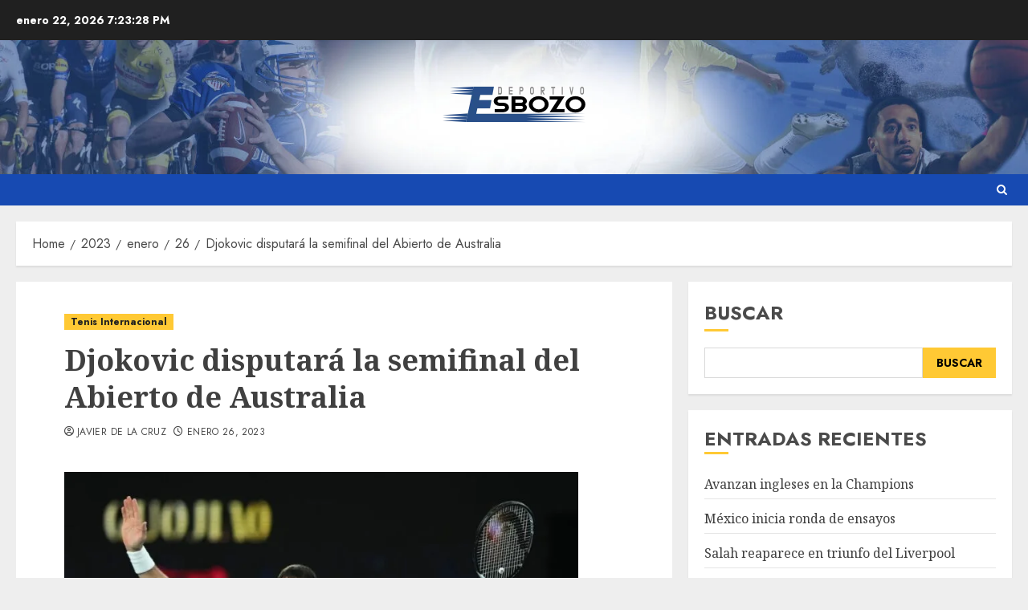

--- FILE ---
content_type: text/html; charset=UTF-8
request_url: https://esbozodeportivo.com/index.php/2023/01/26/djokovic-disputara-la-semifinal-del-abierto-de-australia/
body_size: 30605
content:
<!doctype html>
<html lang="es">
<head>
    <meta charset="UTF-8">
    <meta name="viewport" content="width=device-width, initial-scale=1">
    <link rel="profile" href="http://gmpg.org/xfn/11">

    <meta name='robots' content='index, follow, max-image-preview:large, max-snippet:-1, max-video-preview:-1' />
	<style>img:is([sizes="auto" i], [sizes^="auto," i]) { contain-intrinsic-size: 3000px 1500px }</style>
	<link rel='preload' href='https://fonts.googleapis.com/css?family=Jost:400,700|Noto+Serif:400,700&#038;subset=latin&#038;display=swap' as='style' onload="this.onload=null;this.rel='stylesheet'" type='text/css' media='all' crossorigin='anonymous'>

	<!-- This site is optimized with the Yoast SEO plugin v25.7 - https://yoast.com/wordpress/plugins/seo/ -->
	<title>Djokovic disputará la semifinal del Abierto de Australia - Esbozo Deportivo</title>
	<link rel="canonical" href="https://esbozodeportivo.com/index.php/2023/01/26/djokovic-disputara-la-semifinal-del-abierto-de-australia/" />
	<meta property="og:locale" content="es_MX" />
	<meta property="og:type" content="article" />
	<meta property="og:title" content="Djokovic disputará la semifinal del Abierto de Australia - Esbozo Deportivo" />
	<meta property="og:description" content="(Foto: EFE/EPA) Melbourne (Australia) (EFE).- El serbio Novak Djokovic fulminó al ruso Andrey Rublev por" />
	<meta property="og:url" content="https://esbozodeportivo.com/index.php/2023/01/26/djokovic-disputara-la-semifinal-del-abierto-de-australia/" />
	<meta property="og:site_name" content="Esbozo Deportivo" />
	<meta property="article:published_time" content="2023-01-26T04:36:53+00:00" />
	<meta property="article:modified_time" content="2023-01-26T04:43:22+00:00" />
	<meta property="og:image" content="https://esbozodeportivo.com/wp-content/uploads/2023/01/Tenis.jpg" />
	<meta name="author" content="Javier De La Cruz" />
	<meta name="twitter:card" content="summary_large_image" />
	<meta name="twitter:label1" content="Escrito por" />
	<meta name="twitter:data1" content="Javier De La Cruz" />
	<meta name="twitter:label2" content="Tiempo de lectura" />
	<meta name="twitter:data2" content="5 minutos" />
	<script type="application/ld+json" class="yoast-schema-graph">{"@context":"https://schema.org","@graph":[{"@type":"Article","@id":"https://esbozodeportivo.com/index.php/2023/01/26/djokovic-disputara-la-semifinal-del-abierto-de-australia/#article","isPartOf":{"@id":"https://esbozodeportivo.com/index.php/2023/01/26/djokovic-disputara-la-semifinal-del-abierto-de-australia/"},"author":{"name":"Javier De La Cruz","@id":"https://esbozodeportivo.com/#/schema/person/7277119c98823aec37bbb84e125efd44"},"headline":"Djokovic disputará la semifinal del Abierto de Australia","datePublished":"2023-01-26T04:36:53+00:00","dateModified":"2023-01-26T04:43:22+00:00","mainEntityOfPage":{"@id":"https://esbozodeportivo.com/index.php/2023/01/26/djokovic-disputara-la-semifinal-del-abierto-de-australia/"},"wordCount":918,"commentCount":0,"publisher":{"@id":"https://esbozodeportivo.com/#organization"},"image":{"@id":"https://esbozodeportivo.com/index.php/2023/01/26/djokovic-disputara-la-semifinal-del-abierto-de-australia/#primaryimage"},"thumbnailUrl":"https://esbozodeportivo.com/wp-content/uploads/2023/01/Tenis.jpg","articleSection":["Tenis Internacional"],"inLanguage":"es","potentialAction":[{"@type":"CommentAction","name":"Comment","target":["https://esbozodeportivo.com/index.php/2023/01/26/djokovic-disputara-la-semifinal-del-abierto-de-australia/#respond"]}]},{"@type":"WebPage","@id":"https://esbozodeportivo.com/index.php/2023/01/26/djokovic-disputara-la-semifinal-del-abierto-de-australia/","url":"https://esbozodeportivo.com/index.php/2023/01/26/djokovic-disputara-la-semifinal-del-abierto-de-australia/","name":"Djokovic disputará la semifinal del Abierto de Australia - Esbozo Deportivo","isPartOf":{"@id":"https://esbozodeportivo.com/#website"},"primaryImageOfPage":{"@id":"https://esbozodeportivo.com/index.php/2023/01/26/djokovic-disputara-la-semifinal-del-abierto-de-australia/#primaryimage"},"image":{"@id":"https://esbozodeportivo.com/index.php/2023/01/26/djokovic-disputara-la-semifinal-del-abierto-de-australia/#primaryimage"},"thumbnailUrl":"https://esbozodeportivo.com/wp-content/uploads/2023/01/Tenis.jpg","datePublished":"2023-01-26T04:36:53+00:00","dateModified":"2023-01-26T04:43:22+00:00","breadcrumb":{"@id":"https://esbozodeportivo.com/index.php/2023/01/26/djokovic-disputara-la-semifinal-del-abierto-de-australia/#breadcrumb"},"inLanguage":"es","potentialAction":[{"@type":"ReadAction","target":["https://esbozodeportivo.com/index.php/2023/01/26/djokovic-disputara-la-semifinal-del-abierto-de-australia/"]}]},{"@type":"ImageObject","inLanguage":"es","@id":"https://esbozodeportivo.com/index.php/2023/01/26/djokovic-disputara-la-semifinal-del-abierto-de-australia/#primaryimage","url":"https://esbozodeportivo.com/wp-content/uploads/2023/01/Tenis.jpg","contentUrl":"https://esbozodeportivo.com/wp-content/uploads/2023/01/Tenis.jpg","width":1024,"height":683},{"@type":"BreadcrumbList","@id":"https://esbozodeportivo.com/index.php/2023/01/26/djokovic-disputara-la-semifinal-del-abierto-de-australia/#breadcrumb","itemListElement":[{"@type":"ListItem","position":1,"name":"Inicio","item":"https://esbozodeportivo.com/"},{"@type":"ListItem","position":2,"name":"Djokovic disputará la semifinal del Abierto de Australia"}]},{"@type":"WebSite","@id":"https://esbozodeportivo.com/#website","url":"https://esbozodeportivo.com/","name":"Esbozo Deportivo","description":"Lo más importante del Deporte","publisher":{"@id":"https://esbozodeportivo.com/#organization"},"potentialAction":[{"@type":"SearchAction","target":{"@type":"EntryPoint","urlTemplate":"https://esbozodeportivo.com/?s={search_term_string}"},"query-input":{"@type":"PropertyValueSpecification","valueRequired":true,"valueName":"search_term_string"}}],"inLanguage":"es"},{"@type":"Organization","@id":"https://esbozodeportivo.com/#organization","name":"Esbozo Deportivo","url":"https://esbozodeportivo.com/","logo":{"@type":"ImageObject","inLanguage":"es","@id":"https://esbozodeportivo.com/#/schema/logo/image/","url":"https://esbozodeportivo.com/wp-content/uploads/2022/08/cropped-Logo-Esbozo-Web-2.png","contentUrl":"https://esbozodeportivo.com/wp-content/uploads/2022/08/cropped-Logo-Esbozo-Web-2.png","width":180,"height":50,"caption":"Esbozo Deportivo"},"image":{"@id":"https://esbozodeportivo.com/#/schema/logo/image/"}},{"@type":"Person","@id":"https://esbozodeportivo.com/#/schema/person/7277119c98823aec37bbb84e125efd44","name":"Javier De La Cruz","image":{"@type":"ImageObject","inLanguage":"es","@id":"https://esbozodeportivo.com/#/schema/person/image/","url":"https://secure.gravatar.com/avatar/366235a56d20f1a6e8e3d0b295897639357bea880470ddf261d17bb0bc052eb1?s=96&d=mm&r=g","contentUrl":"https://secure.gravatar.com/avatar/366235a56d20f1a6e8e3d0b295897639357bea880470ddf261d17bb0bc052eb1?s=96&d=mm&r=g","caption":"Javier De La Cruz"},"url":"https://esbozodeportivo.com/index.php/author/javier-de-la-cruz-de-la-cruz/"}]}</script>
	<!-- / Yoast SEO plugin. -->


<link rel='dns-prefetch' href='//stats.wp.com' />
<link rel='dns-prefetch' href='//fonts.googleapis.com' />
<link rel='preconnect' href='https://fonts.googleapis.com' />
<link rel='preconnect' href='https://fonts.gstatic.com' />
<link rel="alternate" type="application/rss+xml" title="Esbozo Deportivo &raquo; Feed" href="https://esbozodeportivo.com/index.php/feed/" />
<link rel="alternate" type="application/rss+xml" title="Esbozo Deportivo &raquo; RSS de los comentarios" href="https://esbozodeportivo.com/index.php/comments/feed/" />
<link rel="alternate" type="application/rss+xml" title="Esbozo Deportivo &raquo; Djokovic disputará la semifinal del Abierto de Australia RSS de los comentarios" href="https://esbozodeportivo.com/index.php/2023/01/26/djokovic-disputara-la-semifinal-del-abierto-de-australia/feed/" />
<script type="text/javascript">
/* <![CDATA[ */
window._wpemojiSettings = {"baseUrl":"https:\/\/s.w.org\/images\/core\/emoji\/16.0.1\/72x72\/","ext":".png","svgUrl":"https:\/\/s.w.org\/images\/core\/emoji\/16.0.1\/svg\/","svgExt":".svg","source":{"concatemoji":"https:\/\/esbozodeportivo.com\/wp-includes\/js\/wp-emoji-release.min.js?ver=6.8.3"}};
/*! This file is auto-generated */
!function(s,n){var o,i,e;function c(e){try{var t={supportTests:e,timestamp:(new Date).valueOf()};sessionStorage.setItem(o,JSON.stringify(t))}catch(e){}}function p(e,t,n){e.clearRect(0,0,e.canvas.width,e.canvas.height),e.fillText(t,0,0);var t=new Uint32Array(e.getImageData(0,0,e.canvas.width,e.canvas.height).data),a=(e.clearRect(0,0,e.canvas.width,e.canvas.height),e.fillText(n,0,0),new Uint32Array(e.getImageData(0,0,e.canvas.width,e.canvas.height).data));return t.every(function(e,t){return e===a[t]})}function u(e,t){e.clearRect(0,0,e.canvas.width,e.canvas.height),e.fillText(t,0,0);for(var n=e.getImageData(16,16,1,1),a=0;a<n.data.length;a++)if(0!==n.data[a])return!1;return!0}function f(e,t,n,a){switch(t){case"flag":return n(e,"\ud83c\udff3\ufe0f\u200d\u26a7\ufe0f","\ud83c\udff3\ufe0f\u200b\u26a7\ufe0f")?!1:!n(e,"\ud83c\udde8\ud83c\uddf6","\ud83c\udde8\u200b\ud83c\uddf6")&&!n(e,"\ud83c\udff4\udb40\udc67\udb40\udc62\udb40\udc65\udb40\udc6e\udb40\udc67\udb40\udc7f","\ud83c\udff4\u200b\udb40\udc67\u200b\udb40\udc62\u200b\udb40\udc65\u200b\udb40\udc6e\u200b\udb40\udc67\u200b\udb40\udc7f");case"emoji":return!a(e,"\ud83e\udedf")}return!1}function g(e,t,n,a){var r="undefined"!=typeof WorkerGlobalScope&&self instanceof WorkerGlobalScope?new OffscreenCanvas(300,150):s.createElement("canvas"),o=r.getContext("2d",{willReadFrequently:!0}),i=(o.textBaseline="top",o.font="600 32px Arial",{});return e.forEach(function(e){i[e]=t(o,e,n,a)}),i}function t(e){var t=s.createElement("script");t.src=e,t.defer=!0,s.head.appendChild(t)}"undefined"!=typeof Promise&&(o="wpEmojiSettingsSupports",i=["flag","emoji"],n.supports={everything:!0,everythingExceptFlag:!0},e=new Promise(function(e){s.addEventListener("DOMContentLoaded",e,{once:!0})}),new Promise(function(t){var n=function(){try{var e=JSON.parse(sessionStorage.getItem(o));if("object"==typeof e&&"number"==typeof e.timestamp&&(new Date).valueOf()<e.timestamp+604800&&"object"==typeof e.supportTests)return e.supportTests}catch(e){}return null}();if(!n){if("undefined"!=typeof Worker&&"undefined"!=typeof OffscreenCanvas&&"undefined"!=typeof URL&&URL.createObjectURL&&"undefined"!=typeof Blob)try{var e="postMessage("+g.toString()+"("+[JSON.stringify(i),f.toString(),p.toString(),u.toString()].join(",")+"));",a=new Blob([e],{type:"text/javascript"}),r=new Worker(URL.createObjectURL(a),{name:"wpTestEmojiSupports"});return void(r.onmessage=function(e){c(n=e.data),r.terminate(),t(n)})}catch(e){}c(n=g(i,f,p,u))}t(n)}).then(function(e){for(var t in e)n.supports[t]=e[t],n.supports.everything=n.supports.everything&&n.supports[t],"flag"!==t&&(n.supports.everythingExceptFlag=n.supports.everythingExceptFlag&&n.supports[t]);n.supports.everythingExceptFlag=n.supports.everythingExceptFlag&&!n.supports.flag,n.DOMReady=!1,n.readyCallback=function(){n.DOMReady=!0}}).then(function(){return e}).then(function(){var e;n.supports.everything||(n.readyCallback(),(e=n.source||{}).concatemoji?t(e.concatemoji):e.wpemoji&&e.twemoji&&(t(e.twemoji),t(e.wpemoji)))}))}((window,document),window._wpemojiSettings);
/* ]]> */
</script>
<style id='wp-emoji-styles-inline-css' type='text/css'>

	img.wp-smiley, img.emoji {
		display: inline !important;
		border: none !important;
		box-shadow: none !important;
		height: 1em !important;
		width: 1em !important;
		margin: 0 0.07em !important;
		vertical-align: -0.1em !important;
		background: none !important;
		padding: 0 !important;
	}
</style>
<link rel='stylesheet' id='wp-block-library-css' href='https://esbozodeportivo.com/wp-includes/css/dist/block-library/style.min.css?ver=6.8.3' type='text/css' media='all' />
<style id='wp-block-library-theme-inline-css' type='text/css'>
.wp-block-audio :where(figcaption){color:#555;font-size:13px;text-align:center}.is-dark-theme .wp-block-audio :where(figcaption){color:#ffffffa6}.wp-block-audio{margin:0 0 1em}.wp-block-code{border:1px solid #ccc;border-radius:4px;font-family:Menlo,Consolas,monaco,monospace;padding:.8em 1em}.wp-block-embed :where(figcaption){color:#555;font-size:13px;text-align:center}.is-dark-theme .wp-block-embed :where(figcaption){color:#ffffffa6}.wp-block-embed{margin:0 0 1em}.blocks-gallery-caption{color:#555;font-size:13px;text-align:center}.is-dark-theme .blocks-gallery-caption{color:#ffffffa6}:root :where(.wp-block-image figcaption){color:#555;font-size:13px;text-align:center}.is-dark-theme :root :where(.wp-block-image figcaption){color:#ffffffa6}.wp-block-image{margin:0 0 1em}.wp-block-pullquote{border-bottom:4px solid;border-top:4px solid;color:currentColor;margin-bottom:1.75em}.wp-block-pullquote cite,.wp-block-pullquote footer,.wp-block-pullquote__citation{color:currentColor;font-size:.8125em;font-style:normal;text-transform:uppercase}.wp-block-quote{border-left:.25em solid;margin:0 0 1.75em;padding-left:1em}.wp-block-quote cite,.wp-block-quote footer{color:currentColor;font-size:.8125em;font-style:normal;position:relative}.wp-block-quote:where(.has-text-align-right){border-left:none;border-right:.25em solid;padding-left:0;padding-right:1em}.wp-block-quote:where(.has-text-align-center){border:none;padding-left:0}.wp-block-quote.is-large,.wp-block-quote.is-style-large,.wp-block-quote:where(.is-style-plain){border:none}.wp-block-search .wp-block-search__label{font-weight:700}.wp-block-search__button{border:1px solid #ccc;padding:.375em .625em}:where(.wp-block-group.has-background){padding:1.25em 2.375em}.wp-block-separator.has-css-opacity{opacity:.4}.wp-block-separator{border:none;border-bottom:2px solid;margin-left:auto;margin-right:auto}.wp-block-separator.has-alpha-channel-opacity{opacity:1}.wp-block-separator:not(.is-style-wide):not(.is-style-dots){width:100px}.wp-block-separator.has-background:not(.is-style-dots){border-bottom:none;height:1px}.wp-block-separator.has-background:not(.is-style-wide):not(.is-style-dots){height:2px}.wp-block-table{margin:0 0 1em}.wp-block-table td,.wp-block-table th{word-break:normal}.wp-block-table :where(figcaption){color:#555;font-size:13px;text-align:center}.is-dark-theme .wp-block-table :where(figcaption){color:#ffffffa6}.wp-block-video :where(figcaption){color:#555;font-size:13px;text-align:center}.is-dark-theme .wp-block-video :where(figcaption){color:#ffffffa6}.wp-block-video{margin:0 0 1em}:root :where(.wp-block-template-part.has-background){margin-bottom:0;margin-top:0;padding:1.25em 2.375em}
</style>
<link rel='stylesheet' id='mediaelement-css' href='https://esbozodeportivo.com/wp-includes/js/mediaelement/mediaelementplayer-legacy.min.css?ver=4.2.17' type='text/css' media='all' />
<link rel='stylesheet' id='wp-mediaelement-css' href='https://esbozodeportivo.com/wp-includes/js/mediaelement/wp-mediaelement.min.css?ver=6.8.3' type='text/css' media='all' />
<style id='jetpack-sharing-buttons-style-inline-css' type='text/css'>
.jetpack-sharing-buttons__services-list{display:flex;flex-direction:row;flex-wrap:wrap;gap:0;list-style-type:none;margin:5px;padding:0}.jetpack-sharing-buttons__services-list.has-small-icon-size{font-size:12px}.jetpack-sharing-buttons__services-list.has-normal-icon-size{font-size:16px}.jetpack-sharing-buttons__services-list.has-large-icon-size{font-size:24px}.jetpack-sharing-buttons__services-list.has-huge-icon-size{font-size:36px}@media print{.jetpack-sharing-buttons__services-list{display:none!important}}.editor-styles-wrapper .wp-block-jetpack-sharing-buttons{gap:0;padding-inline-start:0}ul.jetpack-sharing-buttons__services-list.has-background{padding:1.25em 2.375em}
</style>
<style id='global-styles-inline-css' type='text/css'>
:root{--wp--preset--aspect-ratio--square: 1;--wp--preset--aspect-ratio--4-3: 4/3;--wp--preset--aspect-ratio--3-4: 3/4;--wp--preset--aspect-ratio--3-2: 3/2;--wp--preset--aspect-ratio--2-3: 2/3;--wp--preset--aspect-ratio--16-9: 16/9;--wp--preset--aspect-ratio--9-16: 9/16;--wp--preset--color--black: #000000;--wp--preset--color--cyan-bluish-gray: #abb8c3;--wp--preset--color--white: #ffffff;--wp--preset--color--pale-pink: #f78da7;--wp--preset--color--vivid-red: #cf2e2e;--wp--preset--color--luminous-vivid-orange: #ff6900;--wp--preset--color--luminous-vivid-amber: #fcb900;--wp--preset--color--light-green-cyan: #7bdcb5;--wp--preset--color--vivid-green-cyan: #00d084;--wp--preset--color--pale-cyan-blue: #8ed1fc;--wp--preset--color--vivid-cyan-blue: #0693e3;--wp--preset--color--vivid-purple: #9b51e0;--wp--preset--gradient--vivid-cyan-blue-to-vivid-purple: linear-gradient(135deg,rgba(6,147,227,1) 0%,rgb(155,81,224) 100%);--wp--preset--gradient--light-green-cyan-to-vivid-green-cyan: linear-gradient(135deg,rgb(122,220,180) 0%,rgb(0,208,130) 100%);--wp--preset--gradient--luminous-vivid-amber-to-luminous-vivid-orange: linear-gradient(135deg,rgba(252,185,0,1) 0%,rgba(255,105,0,1) 100%);--wp--preset--gradient--luminous-vivid-orange-to-vivid-red: linear-gradient(135deg,rgba(255,105,0,1) 0%,rgb(207,46,46) 100%);--wp--preset--gradient--very-light-gray-to-cyan-bluish-gray: linear-gradient(135deg,rgb(238,238,238) 0%,rgb(169,184,195) 100%);--wp--preset--gradient--cool-to-warm-spectrum: linear-gradient(135deg,rgb(74,234,220) 0%,rgb(151,120,209) 20%,rgb(207,42,186) 40%,rgb(238,44,130) 60%,rgb(251,105,98) 80%,rgb(254,248,76) 100%);--wp--preset--gradient--blush-light-purple: linear-gradient(135deg,rgb(255,206,236) 0%,rgb(152,150,240) 100%);--wp--preset--gradient--blush-bordeaux: linear-gradient(135deg,rgb(254,205,165) 0%,rgb(254,45,45) 50%,rgb(107,0,62) 100%);--wp--preset--gradient--luminous-dusk: linear-gradient(135deg,rgb(255,203,112) 0%,rgb(199,81,192) 50%,rgb(65,88,208) 100%);--wp--preset--gradient--pale-ocean: linear-gradient(135deg,rgb(255,245,203) 0%,rgb(182,227,212) 50%,rgb(51,167,181) 100%);--wp--preset--gradient--electric-grass: linear-gradient(135deg,rgb(202,248,128) 0%,rgb(113,206,126) 100%);--wp--preset--gradient--midnight: linear-gradient(135deg,rgb(2,3,129) 0%,rgb(40,116,252) 100%);--wp--preset--font-size--small: 13px;--wp--preset--font-size--medium: 20px;--wp--preset--font-size--large: 36px;--wp--preset--font-size--x-large: 42px;--wp--preset--spacing--20: 0.44rem;--wp--preset--spacing--30: 0.67rem;--wp--preset--spacing--40: 1rem;--wp--preset--spacing--50: 1.5rem;--wp--preset--spacing--60: 2.25rem;--wp--preset--spacing--70: 3.38rem;--wp--preset--spacing--80: 5.06rem;--wp--preset--shadow--natural: 6px 6px 9px rgba(0, 0, 0, 0.2);--wp--preset--shadow--deep: 12px 12px 50px rgba(0, 0, 0, 0.4);--wp--preset--shadow--sharp: 6px 6px 0px rgba(0, 0, 0, 0.2);--wp--preset--shadow--outlined: 6px 6px 0px -3px rgba(255, 255, 255, 1), 6px 6px rgba(0, 0, 0, 1);--wp--preset--shadow--crisp: 6px 6px 0px rgba(0, 0, 0, 1);}:root { --wp--style--global--content-size: 700px;--wp--style--global--wide-size: 1240px; }:where(body) { margin: 0; }.wp-site-blocks > .alignleft { float: left; margin-right: 2em; }.wp-site-blocks > .alignright { float: right; margin-left: 2em; }.wp-site-blocks > .aligncenter { justify-content: center; margin-left: auto; margin-right: auto; }:where(.wp-site-blocks) > * { margin-block-start: 24px; margin-block-end: 0; }:where(.wp-site-blocks) > :first-child { margin-block-start: 0; }:where(.wp-site-blocks) > :last-child { margin-block-end: 0; }:root { --wp--style--block-gap: 24px; }:root :where(.is-layout-flow) > :first-child{margin-block-start: 0;}:root :where(.is-layout-flow) > :last-child{margin-block-end: 0;}:root :where(.is-layout-flow) > *{margin-block-start: 24px;margin-block-end: 0;}:root :where(.is-layout-constrained) > :first-child{margin-block-start: 0;}:root :where(.is-layout-constrained) > :last-child{margin-block-end: 0;}:root :where(.is-layout-constrained) > *{margin-block-start: 24px;margin-block-end: 0;}:root :where(.is-layout-flex){gap: 24px;}:root :where(.is-layout-grid){gap: 24px;}.is-layout-flow > .alignleft{float: left;margin-inline-start: 0;margin-inline-end: 2em;}.is-layout-flow > .alignright{float: right;margin-inline-start: 2em;margin-inline-end: 0;}.is-layout-flow > .aligncenter{margin-left: auto !important;margin-right: auto !important;}.is-layout-constrained > .alignleft{float: left;margin-inline-start: 0;margin-inline-end: 2em;}.is-layout-constrained > .alignright{float: right;margin-inline-start: 2em;margin-inline-end: 0;}.is-layout-constrained > .aligncenter{margin-left: auto !important;margin-right: auto !important;}.is-layout-constrained > :where(:not(.alignleft):not(.alignright):not(.alignfull)){max-width: var(--wp--style--global--content-size);margin-left: auto !important;margin-right: auto !important;}.is-layout-constrained > .alignwide{max-width: var(--wp--style--global--wide-size);}body .is-layout-flex{display: flex;}.is-layout-flex{flex-wrap: wrap;align-items: center;}.is-layout-flex > :is(*, div){margin: 0;}body .is-layout-grid{display: grid;}.is-layout-grid > :is(*, div){margin: 0;}body{padding-top: 0px;padding-right: 0px;padding-bottom: 0px;padding-left: 0px;}a:where(:not(.wp-element-button)){text-decoration: none;}:root :where(.wp-element-button, .wp-block-button__link){background-color: #32373c;border-radius: 0;border-width: 0;color: #fff;font-family: inherit;font-size: inherit;line-height: inherit;padding: calc(0.667em + 2px) calc(1.333em + 2px);text-decoration: none;}.has-black-color{color: var(--wp--preset--color--black) !important;}.has-cyan-bluish-gray-color{color: var(--wp--preset--color--cyan-bluish-gray) !important;}.has-white-color{color: var(--wp--preset--color--white) !important;}.has-pale-pink-color{color: var(--wp--preset--color--pale-pink) !important;}.has-vivid-red-color{color: var(--wp--preset--color--vivid-red) !important;}.has-luminous-vivid-orange-color{color: var(--wp--preset--color--luminous-vivid-orange) !important;}.has-luminous-vivid-amber-color{color: var(--wp--preset--color--luminous-vivid-amber) !important;}.has-light-green-cyan-color{color: var(--wp--preset--color--light-green-cyan) !important;}.has-vivid-green-cyan-color{color: var(--wp--preset--color--vivid-green-cyan) !important;}.has-pale-cyan-blue-color{color: var(--wp--preset--color--pale-cyan-blue) !important;}.has-vivid-cyan-blue-color{color: var(--wp--preset--color--vivid-cyan-blue) !important;}.has-vivid-purple-color{color: var(--wp--preset--color--vivid-purple) !important;}.has-black-background-color{background-color: var(--wp--preset--color--black) !important;}.has-cyan-bluish-gray-background-color{background-color: var(--wp--preset--color--cyan-bluish-gray) !important;}.has-white-background-color{background-color: var(--wp--preset--color--white) !important;}.has-pale-pink-background-color{background-color: var(--wp--preset--color--pale-pink) !important;}.has-vivid-red-background-color{background-color: var(--wp--preset--color--vivid-red) !important;}.has-luminous-vivid-orange-background-color{background-color: var(--wp--preset--color--luminous-vivid-orange) !important;}.has-luminous-vivid-amber-background-color{background-color: var(--wp--preset--color--luminous-vivid-amber) !important;}.has-light-green-cyan-background-color{background-color: var(--wp--preset--color--light-green-cyan) !important;}.has-vivid-green-cyan-background-color{background-color: var(--wp--preset--color--vivid-green-cyan) !important;}.has-pale-cyan-blue-background-color{background-color: var(--wp--preset--color--pale-cyan-blue) !important;}.has-vivid-cyan-blue-background-color{background-color: var(--wp--preset--color--vivid-cyan-blue) !important;}.has-vivid-purple-background-color{background-color: var(--wp--preset--color--vivid-purple) !important;}.has-black-border-color{border-color: var(--wp--preset--color--black) !important;}.has-cyan-bluish-gray-border-color{border-color: var(--wp--preset--color--cyan-bluish-gray) !important;}.has-white-border-color{border-color: var(--wp--preset--color--white) !important;}.has-pale-pink-border-color{border-color: var(--wp--preset--color--pale-pink) !important;}.has-vivid-red-border-color{border-color: var(--wp--preset--color--vivid-red) !important;}.has-luminous-vivid-orange-border-color{border-color: var(--wp--preset--color--luminous-vivid-orange) !important;}.has-luminous-vivid-amber-border-color{border-color: var(--wp--preset--color--luminous-vivid-amber) !important;}.has-light-green-cyan-border-color{border-color: var(--wp--preset--color--light-green-cyan) !important;}.has-vivid-green-cyan-border-color{border-color: var(--wp--preset--color--vivid-green-cyan) !important;}.has-pale-cyan-blue-border-color{border-color: var(--wp--preset--color--pale-cyan-blue) !important;}.has-vivid-cyan-blue-border-color{border-color: var(--wp--preset--color--vivid-cyan-blue) !important;}.has-vivid-purple-border-color{border-color: var(--wp--preset--color--vivid-purple) !important;}.has-vivid-cyan-blue-to-vivid-purple-gradient-background{background: var(--wp--preset--gradient--vivid-cyan-blue-to-vivid-purple) !important;}.has-light-green-cyan-to-vivid-green-cyan-gradient-background{background: var(--wp--preset--gradient--light-green-cyan-to-vivid-green-cyan) !important;}.has-luminous-vivid-amber-to-luminous-vivid-orange-gradient-background{background: var(--wp--preset--gradient--luminous-vivid-amber-to-luminous-vivid-orange) !important;}.has-luminous-vivid-orange-to-vivid-red-gradient-background{background: var(--wp--preset--gradient--luminous-vivid-orange-to-vivid-red) !important;}.has-very-light-gray-to-cyan-bluish-gray-gradient-background{background: var(--wp--preset--gradient--very-light-gray-to-cyan-bluish-gray) !important;}.has-cool-to-warm-spectrum-gradient-background{background: var(--wp--preset--gradient--cool-to-warm-spectrum) !important;}.has-blush-light-purple-gradient-background{background: var(--wp--preset--gradient--blush-light-purple) !important;}.has-blush-bordeaux-gradient-background{background: var(--wp--preset--gradient--blush-bordeaux) !important;}.has-luminous-dusk-gradient-background{background: var(--wp--preset--gradient--luminous-dusk) !important;}.has-pale-ocean-gradient-background{background: var(--wp--preset--gradient--pale-ocean) !important;}.has-electric-grass-gradient-background{background: var(--wp--preset--gradient--electric-grass) !important;}.has-midnight-gradient-background{background: var(--wp--preset--gradient--midnight) !important;}.has-small-font-size{font-size: var(--wp--preset--font-size--small) !important;}.has-medium-font-size{font-size: var(--wp--preset--font-size--medium) !important;}.has-large-font-size{font-size: var(--wp--preset--font-size--large) !important;}.has-x-large-font-size{font-size: var(--wp--preset--font-size--x-large) !important;}
:root :where(.wp-block-button .wp-block-button__link){border-radius: 0;}
:root :where(.wp-block-pullquote){font-size: 1.5em;line-height: 1.6;}
:root :where(.wp-block-heading){line-height: 1.3;}
</style>
<link rel='stylesheet' id='chromenews-google-fonts-css' href='https://fonts.googleapis.com/css?family=Jost:400,700|Noto+Serif:400,700&#038;subset=latin&#038;display=swap' type='text/css' media='all' />
<link rel='stylesheet' id='chromenews-icons-css' href='https://esbozodeportivo.com/wp-content/themes/chromenews/assets/icons/style.css?ver=6.8.3' type='text/css' media='all' />
<link rel='stylesheet' id='chromenews-style-css' href='https://esbozodeportivo.com/wp-content/themes/chromenews/style.min.css?ver=6.0.3' type='text/css' media='all' />
<style id='chromenews-style-inline-css' type='text/css'>
body.aft-dark-mode #loader::before{border-color:#000000;} body.aft-dark-mode #sidr,body.aft-dark-mode,body.aft-dark-mode.custom-background,body.aft-dark-mode #af-preloader{background-color:#000000;} body.aft-light-mode #loader::before{border-color:#eeeeee ;} body.aft-light-mode #sidr,body.aft-light-mode #af-preloader,body.aft-light-mode{background-color:#eeeeee ;} #loader,.wp-block-search .wp-block-search__button,.woocommerce-account .entry-content .woocommerce-MyAccount-navigation ul li.is-active,.woocommerce #respond input#submit.disabled,.woocommerce #respond input#submit:disabled,.woocommerce #respond input#submit:disabled[disabled],.woocommerce a.button.disabled,.woocommerce a.button:disabled,.woocommerce a.button:disabled[disabled],.woocommerce button.button.disabled,.woocommerce button.button:disabled,.woocommerce button.button:disabled[disabled],.woocommerce input.button.disabled,.woocommerce input.button:disabled,.woocommerce input.button:disabled[disabled],.woocommerce #respond input#submit,.woocommerce a.button,.woocommerce button.button,.woocommerce input.button,.woocommerce #respond input#submit.alt,.woocommerce a.button.alt,.woocommerce button.button.alt,.woocommerce input.button.alt,.woocommerce #respond input#submit:hover,.woocommerce a.button:hover,.woocommerce button.button:hover,.woocommerce input.button:hover,.woocommerce #respond input#submit.alt:hover,.woocommerce a.button.alt:hover,.woocommerce button.button.alt:hover,.woocommerce input.button.alt:hover,.widget-title-border-top .wp_post_author_widget .widget-title::before,.widget-title-border-bottom .wp_post_author_widget .widget-title::before,.widget-title-border-top .heading-line::before,.widget-title-border-bottom .heading-line::before,.widget-title-border-top .sub-heading-line::before,.widget-title-border-bottom .sub-heading-line::before,.widget-title-background-side .wp-block-group .wp-block-search__label,.widget-title-background-side .wp-block-group .wp-block-heading,.widget-title-background-side .widget_block .wp-block-search__label,.widget-title-background-side .widget_block .wp-block-heading,.widget-title-background-side .wp_post_author_widget .widget-title,.widget-title-background-side .widget-title .heading-line,.widget-title-background-side .wp-block-search__label::before,.widget-title-background-side .heading-line-before,.widget-title-background-side .sub-heading-line,.widget-title-background-side .wp-block-group .wp-block-heading::before,.widget-title-background-side .widget_block .wp-block-heading::before,body.aft-dark-mode .is-style-fill a.wp-block-button__link:not(.has-background),body.aft-light-mode .is-style-fill a.wp-block-button__link:not(.has-background),body.aft-light-mode .aft-main-banner-section.aft-banner-background-secondary,body.aft-dark-mode .aft-main-banner-section.aft-banner-background-secondary,.aft-dark-mode span.heading-line-after,.aft-dark-mode span.heading-line-before,body.widget-title-border-bottom .header-after1 .heading-line-before,body.widget-title-border-bottom .widget-title .heading-line-before,body .af-cat-widget-carousel a.chromenews-categories.category-color-1,a.sidr-class-sidr-button-close,.aft-posts-tabs-panel .nav-tabs>li>a.active,body.aft-dark-mode .entry-content > [class*="wp-block-"] .wp-block-button:not(.is-style-outline) a.wp-block-button__link,body.aft-light-mode .entry-content > [class*="wp-block-"] .wp-block-button:not(.is-style-outline) a.wp-block-button__link,body.aft-dark-mode .entry-content > [class*="wp-block-"] .wp-block-button:not(.is-style-outline) a.wp-block-button__link:hover,body.aft-light-mode .entry-content > [class*="wp-block-"] .wp-block-button:not(.is-style-outline) a.wp-block-button__link:hover,.widget-title-border-bottom .sub-heading-line::before,.widget-title-border-bottom .wp-post-author-wrap .header-after::before,.widget-title-border-side .wp_post_author_widget .widget-title::before,.widget-title-border-side .heading-line::before,.widget-title-border-side .sub-heading-line::before,.single-post .entry-content-title-featured-wrap .af-post-format i,.single-post article.post .af-post-format i,.aft-archive-wrapper .no-post-image:not(.grid-design-texts-over-image) .af-post-format i,span.heading-line::before,.wp-post-author-wrap .header-after::before,body.aft-dark-mode input[type="button"],body.aft-dark-mode input[type="reset"],body.aft-dark-mode input[type="submit"],body.aft-dark-mode .inner-suscribe input[type=submit],.af-youtube-slider .af-video-wrap .af-bg-play i,.af-youtube-video-list .entry-header-yt-video-wrapper .af-yt-video-play i,body .btn-style1 a:visited,body .btn-style1 a,body .chromenews-pagination .nav-links .page-numbers.current,body #scroll-up,body article.sticky .read-single:before,.read-img .trending-no,body .trending-posts-vertical .trending-no{background-color:#FFC934 ;} body .aft-see-more a{background-image:linear-gradient(120deg,#FFC934 ,#FFC934 );} .comment-content > p a,.comment-body .reply a:hover,.entry-content .wp-block-table td a,.entry-content h1 a,.entry-content h2 a,.entry-content h3 a,.entry-content h4 a,.entry-content h5 a,.entry-content h6 a,.chromenews_youtube_video_widget .af-youtube-slider-thumbnail .slick-slide.slick-current::before,.post-description a:not(.aft-readmore),.chromenews-widget.widget_text a,.chromenews-widget .textwidget a,body .aft-see-more a,mark,body.aft-light-mode .aft-readmore-wrapper a.aft-readmore:hover,body.aft-dark-mode .aft-readmore-wrapper a.aft-readmore:hover,body.aft-dark-mode .grid-design-texts-over-image .aft-readmore-wrapper a.aft-readmore:hover,body.aft-light-mode .grid-design-texts-over-image .aft-readmore-wrapper a.aft-readmore:hover,body.single .entry-header .aft-post-excerpt-and-meta .post-excerpt,body.aft-light-mode.single span.tags-links a:hover,body.aft-dark-mode.single span.tags-links a:hover,.chromenews-pagination .nav-links .page-numbers.current,.aft-light-mode p.awpa-more-posts a:hover,p.awpa-more-posts a:hover,.wp-post-author-meta .wp-post-author-meta-more-posts a.awpa-more-posts:hover{border-color:#FFC934 ;} body.aft-dark-mode main .entry-content ul.wc-block-grid__products > li a:hover .wc-block-grid__product-title,body.aft-light-mode main .entry-content ul.wc-block-grid__products > li a:hover .wc-block-grid__product-title,body .entry-content > [class*="wp-block-"] a:not(.has-text-color),body .entry-content > [class*="wp-block-"] li,body .entry-content > ul a,body .entry-content > ol a,body .entry-content > p a ,.post-excerpt a,body.aft-dark-mode #secondary .chromenews-widget ul[class*="wp-block-"] a:hover,body.aft-light-mode #secondary .chromenews-widget ul[class*="wp-block-"] a:hover,body.aft-dark-mode #secondary .chromenews-widget ol[class*="wp-block-"] a:hover,body.aft-light-mode #secondary .chromenews-widget ol[class*="wp-block-"] a:hover,.comment-form a:hover,body.aft-light-mode .af-breadcrumbs a:hover,body.aft-dark-mode .af-breadcrumbs a:hover,body.aft-light-mode ul.trail-items li a:hover,body.aft-dark-mode ul.trail-items li a:hover,.aft-dark-mode ul.cat-links > li a,.aft-light-mode ul.cat-links > li a,.aft-dark-mode .widget ul.cat-links > li a,.aft-light-mode .widget ul.cat-links > li a,.read-title h3 a:hover,.read-title h2 a:hover,#scroll-up::after{border-bottom-color:#FFC934 ;} .hover-title-secondary-color.aft-dark-mode .aft-main-banner-section.aft-banner-background-custom:not(.data-bg) .read-single:not(.grid-design-texts-over-image) .read-title h3 a:hover,.hover-title-secondary-color.aft-light-mode .aft-main-banner-section.aft-banner-background-custom:not(.data-bg) .read-single:not(.grid-design-texts-over-image) .read-title h3 a:hover,.hover-title-secondary-color.aft-dark-mode .aft-main-banner-section.aft-banner-background-alternative:not(.data-bg) .read-single:not(.grid-design-texts-over-image) .read-title h3 a:hover,.hover-title-secondary-color.aft-light-mode .aft-main-banner-section.aft-banner-background-alternative:not(.data-bg) .read-single:not(.grid-design-texts-over-image) .read-title h3 a:hover,.hover-title-secondary-color.aft-dark-mode .aft-main-banner-section.aft-banner-background-default:not(.data-bg) .read-single:not(.grid-design-texts-over-image) .read-title h3 a:hover,.hover-title-secondary-color.aft-light-mode .aft-main-banner-section.aft-banner-background-default:not(.data-bg) .read-single:not(.grid-design-texts-over-image) .read-title h3 a:hover,.hover-title-secondary-color.aft-dark-mode #secondary .chromenews-widget ul[class*="wp-block-"] a:hover,.hover-title-secondary-color.aft-light-mode #secondary .chromenews-widget ul[class*="wp-block-"] a:hover,.hover-title-secondary-color.aft-dark-mode #secondary .chromenews-widget ol[class*="wp-block-"] a:hover,.hover-title-secondary-color.aft-light-mode #secondary .chromenews-widget ol[class*="wp-block-"] a:hover,.hover-title-secondary-color.aft-dark-mode .read-single:not(.grid-design-texts-over-image) .read-title h2 a:hover,.hover-title-secondary-color.aft-dark-mode .read-single:not(.grid-design-texts-over-image) .read-title h3 a:hover,.hover-title-secondary-color .read-title h3 a:hover,.hover-title-secondary-color .read-title h2 a:hover,.hover-title-secondary-color .nav-links a:hover .post-title,.hover-title-secondary-color.aft-dark-mode .banner-exclusive-posts-wrapper a:hover .exclusive-post-title,.hover-title-secondary-color.aft-light-mode .banner-exclusive-posts-wrapper a:hover .exclusive-post-title,.hover-title-secondary-color.aft-light-mode .aft-main-banner-section.aft-banner-background-default:not(.data-bg) .banner-exclusive-posts-wrapper a:hover .exclusive-post-title,.hover-title-secondary-color.aft-light-mode .aft-main-banner-section.aft-banner-background-alternative:not(.data-bg) .banner-exclusive-posts-wrapper a:hover .exclusive-post-title,.hover-title-secondary-color.aft-light-mode .aft-main-banner-section.aft-banner-background-custom:not(.data-bg) .banner-exclusive-posts-wrapper a:hover .exclusive-post-title,.hover-title-secondary-color.aft-dark-mode .aft-main-banner-section.aft-banner-background-default:not(.data-bg) .banner-exclusive-posts-wrapper a:hover .exclusive-post-title,.hover-title-secondary-color.aft-dark-mode .aft-main-banner-section.aft-banner-background-alternative:not(.data-bg) .banner-exclusive-posts-wrapper a:hover .exclusive-post-title,.hover-title-secondary-color.aft-dark-mode .aft-main-banner-section.aft-banner-background-custom:not(.data-bg) .banner-exclusive-posts-wrapper a:hover .exclusive-post-title,.hover-title-secondary-color.aft-light-mode .widget ul:not([class]) > li a:hover,.hover-title-secondary-color.aft-light-mode .widget ol:not([class]) > li a:hover,.hover-title-secondary-color.aft-dark-mode .widget ul:not([class]) > li a:hover,.hover-title-secondary-color.aft-dark-mode .widget ol:not([class]) > li a:hover,.hover-title-secondary-color.aft-light-mode .read-single:not(.grid-design-texts-over-image) .read-title h2 a:hover,.hover-title-secondary-color.aft-light-mode .read-single:not(.grid-design-texts-over-image) .read-title h3 a:hover,.page-links a.post-page-numbers,body.aft-dark-mode .entry-content > [class*="wp-block-"] a.wp-block-file__button:not(.has-text-color),body.aft-light-mode .entry-content > [class*="wp-block-"] a.wp-block-file__button:not(.has-text-color),body.wp-post-author-meta .awpa-display-name a:hover,.widget_text a,body footer.site-footer .wp-post-author-meta .wp-post-author-meta-more-posts a:hover,body footer.site-footer .wp_post_author_widget .awpa-display-name a:hover,body .site-footer .secondary-footer a:hover,body.aft-light-mode p.awpa-website a:hover ,body.aft-dark-mode p.awpa-website a:hover{color:#FFC934 ;} .woocommerce div.product form.cart .reset_variations,.wp-calendar-nav a,body.aft-light-mode main ul > li a:hover,body.aft-light-mode main ol > li a:hover,body.aft-dark-mode main ul > li a:hover,body.aft-dark-mode main ol > li a:hover,body.aft-light-mode .aft-main-banner-section .aft-popular-taxonomies-lists ul li a:hover,body.aft-dark-mode .aft-main-banner-section .aft-popular-taxonomies-lists ul li a:hover,.aft-dark-mode .read-details .entry-meta span.aft-view-count a:hover,.aft-light-mode .read-details .entry-meta span.aft-view-count a:hover,body.aft-dark-mode .entry-meta span.posts-author a:hover,body.aft-light-mode .entry-meta span.posts-author a:hover,body.aft-dark-mode .entry-meta span.posts-date a:hover,body.aft-light-mode .entry-meta span.posts-date a:hover,body.aft-dark-mode .entry-meta span.aft-comment-count a:hover,body.aft-light-mode .entry-meta span.aft-comment-count a:hover,.comment-metadata a:hover,.fn a:hover,body.aft-light-mode .chromenews-pagination .nav-links a.page-numbers:hover,body.aft-dark-mode .chromenews-pagination .nav-links a.page-numbers:hover,body.aft-light-mode .entry-content p.wp-block-tag-cloud a.tag-cloud-link:hover,body.aft-dark-mode .entry-content p.wp-block-tag-cloud a.tag-cloud-link:hover,body footer.site-footer .wp-block-tag-cloud a:hover,body footer.site-footer .tagcloud a:hover,body.aft-light-mode .wp-block-tag-cloud a:hover,body.aft-light-mode .tagcloud a:hover,body.aft-dark-mode .wp-block-tag-cloud a:hover,body.aft-dark-mode .tagcloud a:hover,.aft-dark-mode .wp-post-author-meta .wp-post-author-meta-more-posts a:hover,body footer.site-footer .wp-post-author-meta .wp-post-author-meta-more-posts a:hover{border-color:#FFC934 ;} .widget-title-border-top .wp-block-group .wp-block-search__label::before,.widget-title-border-top .wp-block-group .wp-block-heading::before,.widget-title-border-top .widget_block .wp-block-search__label::before,.widget-title-border-top .widget_block .wp-block-heading::before,.widget-title-border-bottom .wp-block-group .wp-block-search__label::before,.widget-title-border-bottom .wp-block-group .wp-block-heading::before,.widget-title-border-bottom .widget_block .wp-block-search__label::before,.widget-title-border-bottom .widget_block .wp-block-heading::before,.widget-title-border-side .wp-block-group .wp-block-search__label::before,.widget-title-border-side .wp-block-group .wp-block-heading::before,.widget-title-border-side .widget_block .wp-block-search__label::before,.widget-title-border-side .widget_block .wp-block-heading::before,.wp-block-group .wp-block-search__label::before,.wp-block-group .wp-block-heading::before,.widget_block .wp-block-search__label::before,.widget_block .wp-block-heading::before,body .aft-main-banner-section .aft-popular-taxonomies-lists strong::before,.entry-content form.mc4wp-form input[type=submit],.inner-suscribe input[type=submit],body.aft-light-mode .woocommerce-MyAccount-content a.button,body.aft-dark-mode .woocommerce-MyAccount-content a.button,body.aft-light-mode.woocommerce-account .addresses .title .edit,body.aft-dark-mode.woocommerce-account .addresses .title .edit,.fpsml-front-form.fpsml-template-1 .fpsml-field input[type="submit"],.fpsml-front-form.fpsml-template-2 .fpsml-field input[type="submit"],.fpsml-front-form.fpsml-template-3 .fpsml-field input[type="submit"],.fpsml-front-form.fpsml-template-4 .fpsml-field input[type="submit"],.fpsml-front-form.fpsml-template-5 .fpsml-field input[type="submit"],.fpsml-front-form.fpsml-template-1 .qq-upload-button,.fpsml-front-form.fpsml-template-2 .qq-upload-button,.fpsml-front-form.fpsml-template-3 .qq-upload-button,.fpsml-front-form.fpsml-template-4 .qq-upload-button,.fpsml-front-form.fpsml-template-5 .qq-upload-button,body.aft-dark-mode #wp-calendar tbody td#today,body.aft-light-mode #wp-calendar tbody td#today,body.aft-dark-mode .entry-content > [class*="wp-block-"] .wp-block-button:not(.is-style-outline) a.wp-block-button__link,body.aft-light-mode .entry-content > [class*="wp-block-"] .wp-block-button:not(.is-style-outline) a.wp-block-button__link,.widget-title-border-top .sub-heading-line::before,.widget-title-border-bottom .sub-heading-line::before,.widget-title-border-side .sub-heading-line::before,.btn-style1 a:visited,.btn-style1 a,button,input[type="button"],input[type="reset"],input[type="submit"],body.aft-light-mode.woocommerce nav.woocommerce-pagination ul li .page-numbers.current,body.aft-dark-mode.woocommerce nav.woocommerce-pagination ul li .page-numbers.current,.woocommerce-product-search button[type="submit"],.widget_mc4wp_form_widget input[type=submit],input.search-submit{background-color:#FFC934 ;} body.aft-light-mode .aft-readmore-wrapper a.aft-readmore:hover,body.aft-dark-mode .aft-readmore-wrapper a.aft-readmore:hover,.main-navigation .menu-description,.woocommerce-product-search button[type="submit"],input.search-submit,body.single span.tags-links a:hover,.aft-light-mode .wp-post-author-meta .awpa-display-name a:hover,.aft-light-mode .banner-exclusive-posts-wrapper a .exclusive-post-title:hover,.aft-light-mode .widget ul.menu >li a:hover,.aft-light-mode .widget ul > li a:hover,.aft-light-mode .widget ol > li a:hover,.aft-light-mode .read-title h3 a:hover,.aft-dark-mode .banner-exclusive-posts-wrapper a .exclusive-post-title:hover,.aft-dark-mode .featured-category-item .read-img a:hover,.aft-dark-mode .widget ul.menu >li a:hover,.aft-dark-mode .widget ul > li a:hover,.aft-dark-mode .widget ol > li a:hover,.aft-dark-mode .read-title h3 a:hover,.aft-dark-mode .nav-links a:hover .post-title,body.aft-dark-mode .entry-content > [class*="wp-block-"] a:not(.has-text-color):hover,body.aft-dark-mode .entry-content > ol a:hover,body.aft-dark-mode .entry-content > ul a:hover,body.aft-dark-mode .entry-content > p a:hover,body.aft-dark-mode .entry-content .wp-block-tag-cloud a:hover,body.aft-dark-mode .entry-content .tagcloud a:hover,body.aft-light-mode .entry-content .wp-block-tag-cloud a:hover,body.aft-light-mode .entry-content .tagcloud a:hover,.aft-dark-mode .read-details .entry-meta span a:hover,.aft-light-mode .read-details .entry-meta span a:hover,body.aft-light-mode.woocommerce nav.woocommerce-pagination ul li .page-numbers.current,body.aft-dark-mode.woocommerce nav.woocommerce-pagination ul li .page-numbers.current,body.aft-light-mode.woocommerce nav.woocommerce-pagination ul li .page-numbers:hover,body.aft-dark-mode.woocommerce nav.woocommerce-pagination ul li .page-numbers:hover,body.aft-dark-mode .wp-post-author-meta .awpa-display-name a:hover,body .nav-links a .post-title:hover,body ul.trail-items li a:hover,body .post-edit-link:hover,body p.logged-in-as a,body #wp-calendar tbody td a,body .chromenews-customizer p:not([class]) > a,body .widget_block p:not([class]) > a,body .entry-content > [class*="wp-block-"] a:not(.wp-block-button__link):hover,body .entry-content > [class*="wp-block-"] a:not(.has-text-color),body .entry-content > ul a,body .entry-content > ul a:visited,body .entry-content > ol a,body .entry-content > ol a:visited,body .entry-content > p a,body .entry-content > p a:visited{border-color:#FFC934 ;} body .aft-main-banner-section .aft-popular-taxonomies-lists strong::after{border-color:transparent transparent transparent #FFC934 ;} body.rtl .aft-main-banner-section .aft-popular-taxonomies-lists strong::after{border-color:transparent #FFC934 transparent transparent;} @media only screen and (min-width:993px){.main-navigation .menu-desktop > li.current-menu-item::after,.main-navigation .menu-desktop > ul > li.current-menu-item::after,.main-navigation .menu-desktop > li::after,.main-navigation .menu-desktop > ul > li::after{background-color:#FFC934 ;} } body.aft-dark-mode .is-style-fill a.wp-block-button__link:not(.has-text-color),body.aft-light-mode .is-style-fill a.wp-block-button__link:not(.has-text-color),.woocommerce-account .entry-content .woocommerce-MyAccount-navigation ul li.is-active a,.wp-block-search .wp-block-search__button,.woocommerce #respond input#submit.disabled,.woocommerce #respond input#submit:disabled,.woocommerce #respond input#submit:disabled[disabled],.woocommerce a.button.disabled,.woocommerce a.button:disabled,.woocommerce a.button:disabled[disabled],.woocommerce button.button.disabled,.woocommerce button.button:disabled,.woocommerce button.button:disabled[disabled],.woocommerce input.button.disabled,.woocommerce input.button:disabled,.woocommerce input.button:disabled[disabled],.woocommerce #respond input#submit,.woocommerce a.button,body .entry-content > [class*="wp-block-"] .woocommerce a:not(.has-text-color).button,.woocommerce button.button,.woocommerce input.button,.woocommerce #respond input#submit.alt,.woocommerce a.button.alt,.woocommerce button.button.alt,.woocommerce input.button.alt,.woocommerce #respond input#submit:hover,.woocommerce a.button:hover,.woocommerce button.button:hover,.woocommerce input.button:hover,.woocommerce #respond input#submit.alt:hover,.woocommerce a.button.alt:hover,.woocommerce button.button.alt:hover,.woocommerce input.button.alt:hover,body.aft-light-mode .woocommerce-MyAccount-content a.button,body.aft-dark-mode .woocommerce-MyAccount-content a.button,body.aft-light-mode.woocommerce-account .addresses .title .edit,body.aft-dark-mode.woocommerce-account .addresses .title .edit,body .aft-main-banner-section .aft-popular-taxonomies-lists strong,body .aft-main-banner-section.aft-banner-background-secondary:not(.data-bg) .aft-popular-taxonomies-lists ul li a,body .aft-main-banner-section.aft-banner-background-secondary:not(.data-bg) .af-main-banner-thumb-posts .small-grid-style .grid-design-default .read-details .read-title h3 a,body .aft-main-banner-section.aft-banner-background-secondary:not(.data-bg) .widget-title .heading-line,body .aft-main-banner-section.aft-banner-background-secondary:not(.data-bg) .aft-posts-tabs-panel .nav-tabs>li>a,body .aft-main-banner-section.aft-banner-background-secondary:not(.data-bg) .aft-comment-view-share > span > a,body .aft-main-banner-section.aft-banner-background-secondary:not(.data-bg) .read-single:not(.grid-design-texts-over-image) .read-details .entry-meta span,body .aft-main-banner-section.aft-banner-background-secondary:not(.data-bg) .banner-exclusive-posts-wrapper a,body .aft-main-banner-section.aft-banner-background-secondary:not(.data-bg) .banner-exclusive-posts-wrapper a:visited,body .aft-main-banner-section.aft-banner-background-secondary:not(.data-bg) .featured-category-item .read-img a,body .aft-main-banner-section.aft-banner-background-secondary:not(.data-bg) .read-single:not(.grid-design-texts-over-image) .read-title h2 a,body .aft-main-banner-section.aft-banner-background-secondary:not(.data-bg) .read-single:not(.grid-design-texts-over-image) .read-title h3 a,body .aft-main-banner-section.aft-banner-background-secondary:not(.data-bg) .widget-title,body .aft-main-banner-section.aft-banner-background-secondary:not(.data-bg) .header-after1,body .aft-main-banner-section.aft-banner-background-secondary:not(.data-bg) .aft-yt-video-item-wrapper .slide-icon,body .aft-main-banner-section.aft-banner-background-secondary:not(.data-bg) .af-slick-navcontrols .slide-icon,#wp-calendar tbody td#today a,body.aft-light-mode .aft-see-more a:hover,body.aft-dark-mode .aft-see-more a:hover,body .chromenews-pagination .nav-links .page-numbers.current,body .aft-posts-tabs-panel .nav-tabs>li>a.active::before,body .aft-posts-tabs-panel .nav-tabs>li>a.active,.single-post .entry-content-title-featured-wrap .af-post-format i,.single-post article.post .af-post-format i,.aft-archive-wrapper .no-post-image:not(.grid-design-texts-over-image) .af-post-format i,body.aft-dark-mode .entry-content > [class*="wp-block-"] .wp-block-button:not(.is-style-outline) a.wp-block-button__link,body.aft-light-mode .entry-content > [class*="wp-block-"] .wp-block-button:not(.is-style-outline) a.wp-block-button__link,body.aft-dark-mode .entry-content > [class*="wp-block-"] .wp-block-button:not(.is-style-outline) a.wp-block-button__link:hover,body.aft-light-mode .entry-content > [class*="wp-block-"] .wp-block-button:not(.is-style-outline) a.wp-block-button__link:hover,body.aft-dark-mode .entry-content .wc-block-grid__product-add-to-cart.wp-block-button .wp-block-button__link:hover,body.aft-light-mode .entry-content .wc-block-grid__product-add-to-cart.wp-block-button .wp-block-button__link:hover,body.aft-dark-mode .entry-content .wc-block-grid__product-add-to-cart.wp-block-button .wp-block-button__link,body.aft-light-mode .entry-content .wc-block-grid__product-add-to-cart.wp-block-button .wp-block-button__link,body.aft-light-mode footer.site-footer .aft-posts-tabs-panel .nav-tabs>li>a.active,body.aft-dark-mode footer.site-footer .aft-posts-tabs-panel .nav-tabs>li>a.active,body.aft-light-mode .aft-main-banner-section.aft-banner-background-custom:not(.data-bg) .aft-posts-tabs-panel .nav-tabs>li>a.active,body.aft-dark-mode .aft-main-banner-section.aft-banner-background-alternative:not(.data-bg) .aft-posts-tabs-panel .nav-tabs>li>a.active,body.aft-light-mode .aft-main-banner-section.aft-banner-background-alternative:not(.data-bg) .aft-posts-tabs-panel .nav-tabs>li>a.active,body.aft-dark-mode .aft-main-banner-section.aft-banner-background-default:not(.data-bg) .aft-posts-tabs-panel .nav-tabs>li>a.active,body.aft-light-mode .aft-main-banner-section.aft-banner-background-default:not(.data-bg) .aft-posts-tabs-panel .nav-tabs>li>a.active,body.aft-dark-mode .aft-main-banner-section.aft-banner-background-alternative .aft-posts-tabs-panel .nav-tabs>li>a.active,body.aft-light-mode .aft-main-banner-section.aft-banner-background-alternative .aft-posts-tabs-panel .nav-tabs>li>a.active,body.aft-dark-mode .aft-main-banner-section.aft-banner-background-default .aft-posts-tabs-panel .nav-tabs>li>a.active,body.aft-light-mode .aft-main-banner-section.aft-banner-background-default .aft-posts-tabs-panel .nav-tabs>li>a.active,.fpsml-front-form.fpsml-template-1 .fpsml-field input[type="submit"],.fpsml-front-form.fpsml-template-2 .fpsml-field input[type="submit"],.fpsml-front-form.fpsml-template-3 .fpsml-field input[type="submit"],.fpsml-front-form.fpsml-template-4 .fpsml-field input[type="submit"],.fpsml-front-form.fpsml-template-5 .fpsml-field input[type="submit"],.fpsml-front-form.fpsml-template-1 .qq-upload-button,.fpsml-front-form.fpsml-template-2 .qq-upload-button,.fpsml-front-form.fpsml-template-3 .qq-upload-button,.fpsml-front-form.fpsml-template-4 .qq-upload-button,.fpsml-front-form.fpsml-template-5 .qq-upload-button,body.aft-dark-mode #wp-calendar tbody td#today,body.aft-light-mode #wp-calendar tbody td#today,body.aft-light-mode.widget-title-background-side .wp-block-group .wp-block-search__label,body.aft-light-mode.widget-title-background-side .wp-block-group .wp-block-heading,body.aft-light-mode.widget-title-background-side .widget_block .wp-block-search__label,body.aft-light-mode.widget-title-background-side .widget_block .wp-block-heading,body.aft-light-mode.widget-title-background-side .wp_post_author_widget .widget-title,body.aft-light-mode.widget-title-background-side .widget-title .heading-line,body.aft-light-mode.widget-title-background-side .aft-main-banner-section.aft-banner-background-custom:not(.data-bg) .widget-title .heading-line,body.aft-light-mode.widget-title-background-side .aft-main-banner-section.aft-banner-background-alternative:not(.data-bg) .widget-title .heading-line,body.aft-dark-mode.widget-title-background-side footer.site-footer .widget-title .heading-line,body.aft-light-mode.widget-title-background-side footer.site-footer .widget-title .heading-line,body.aft-dark-mode.widget-title-background-side .wp-block-group .wp-block-search__label,body.aft-dark-mode.widget-title-background-side .wp-block-group .wp-block-heading,body.aft-dark-mode.widget-title-background-side .widget_block .wp-block-search__label,body.aft-dark-mode.widget-title-background-side .widget_block .wp-block-heading,body.aft-dark-mode.widget-title-background-side .wp_post_author_widget .widget-title,body.aft-dark-mode.widget-title-background-side .widget-title .heading-line ,body.aft-dark-mode.widget-title-background-side .aft-main-banner-section.aft-banner-background-custom:not(.data-bg) .widget-title .heading-line,body.aft-dark-mode.widget-title-background-side .aft-main-banner-section.aft-banner-background-alternative:not(.data-bg) .widget-title .heading-line,.aft-light-mode.widget-title-background-side .aft-main-banner-section.aft-banner-background-default:not(.data-bg) .widget-title .heading-line,.aft-dark-mode.widget-title-background-side .aft-main-banner-section.aft-banner-background-default:not(.data-bg) .widget-title .heading-line,.af-youtube-slider .af-video-wrap .af-hide-iframe i,.af-youtube-slider .af-video-wrap .af-bg-play i,.af-youtube-video-list .entry-header-yt-video-wrapper .af-yt-video-play i,.woocommerce-product-search button[type="submit"],input.search-submit,body footer.site-footer .search-icon:visited,body footer.site-footer .search-icon:hover,body footer.site-footer .search-icon:focus,body footer.site-footer .search-icon:active,.wp-block-search__button svg.search-icon,.wp-block-search__button svg.search-icon:hover,body footer.site-footer .widget_mc4wp_form_widget input[type=submit],body footer.site-footer .woocommerce-product-search button[type="submit"],body.aft-light-mode.woocommerce nav.woocommerce-pagination ul li .page-numbers.current,body.aft-dark-mode.woocommerce nav.woocommerce-pagination ul li .page-numbers.current,body footer.site-footer input.search-submit,.widget_mc4wp_form_widget input[type=submit],body.aft-dark-mode button,body.aft-dark-mode input[type="button"],body.aft-dark-mode input[type="reset"],body.aft-dark-mode input[type="submit"],body.aft-light-mode button,body.aft-light-mode input[type="button"],body.aft-light-mode input[type="reset"],body.aft-light-mode input[type="submit"],.read-img .trending-no,body .trending-posts-vertical .trending-no,body.aft-dark-mode .btn-style1 a,body.aft-dark-mode #scroll-up{color:#000000;} body #scroll-up::before{content:"";border-bottom-color:#000000;} a.sidr-class-sidr-button-close::before,a.sidr-class-sidr-button-close::after{background-color:#000000;} body div#main-navigation-bar{background-color:#174ab2;} .site-description,.site-title{font-family:Jost ,sans-serif;} table,body p,.blockspare-posts-block-post-grid-excerpt-content,.archive-description,.woocommerce form label,.nav-previous h4,.nav-next h4,.exclusive-posts .marquee a,.widget ul.menu >li,.widget ul ul li,.widget ul > li,.widget ol > li,main ul li,main ol li,p,input,textarea,body .blockspare-posts-block-post-grid-excerpt,body.primary-post-title-font.single h1.entry-title,body.primary-post-title-font.page h1.entry-title,body.primary-post-title-font .bs-marquee-wrapper,body.primary-post-title-font .blockspare-title-wrapper .blockspare-title,body.primary-post-title-font h4.blockspare-posts-block-post-grid-title,body.primary-post-title-font .read-title h3,body.primary-post-title-font .exclusive-post-title,.chromenews-customizer .post-description,.chromenews-widget .post-description{font-family:Noto Serif ,sans-serif;} body,button,select,optgroup,input[type="reset"],input[type="submit"],input.button,.widget ul.af-tabs > li a,p.awpa-more-posts,.post-description .aft-readmore-wrapper,body.secondary-post-title-font.single h1.entry-title,body.secondary-post-title-font.page h1.entry-title,body.secondary-post-title-font .blockspare-title-wrapper .blockspare-title,body.secondary-post-title-font .bs-marquee-wrapper,body.secondary-post-title-font h4.blockspare-posts-block-post-grid-title,body.secondary-post-title-font .read-title h3,body.secondary-post-title-font .exclusive-post-title,.cat-links li a,.min-read,.woocommerce form label.wp-block-search__label,.woocommerce ul.order_details li,.woocommerce .woocommerce-customer-details address p,.woocommerce nav.woocommerce-pagination ul li .page-numbers,.af-social-contacts .social-widget-menu .screen-reader-text{font-family:Jost ,sans-serif;} label,.nav-previous h4,.nav-next h4,.aft-readmore-wrapper a.aft-readmore,button,input[type="button"],input[type="reset"],input[type="submit"],.aft-posts-tabs-panel .nav-tabs>li>a,.aft-main-banner-wrapper .widget-title .heading-line,.exclusive-posts .exclusive-now ,.exclusive-posts .marquee a,div.custom-menu-link > a,.main-navigation .menu-desktop > li,.main-navigation .menu-desktop > ul > li,.site-title,h1,h2,h3,h4,h5,h6{font-weight:700;} .woocommerce h2,.cart-collaterals h3,.woocommerce-tabs.wc-tabs-wrapper h2,.wp-block-group .wp-block-heading,.widget_block .wp-block-heading,h4.af-author-display-name,body.widget-title-border-top .widget-title,body.widget-title-border-bottom .widget-title,body.widget-title-border-side .widget-title,body.widget-title-border-none .widget-title{font-size:24px;} .widget-title-background-side .aft-posts-tabs-panel .nav-tabs>li>a,.widget-title-background-side .wp-block-group .wp-block-search__label,.widget-title-background-side .wp-block-group .wp-block-heading,.widget-title-background-side .widget_block .wp-block-search__label,.widget-title-background-side .widget_block .wp-block-heading,.widget-title-background-side .wp_post_author_widget .widget-title,.widget-title-background-side .widget-title .heading-line{font-size:calc(24px - 8px);} @media screen and (max-width:480px){.woocommerce h2,.cart-collaterals h3,.woocommerce-tabs.wc-tabs-wrapper h2,h4.af-author-display-name,body.widget-title-border-top .widget-title,body.widget-title-border-bottom .widget-title,body.widget-title-border-side .widget-title,body.widget-title-border-none .widget-title{font-size:20px;} } .elementor-page .elementor-section.elementor-section-full_width > .elementor-container,.elementor-page .elementor-section.elementor-section-boxed > .elementor-container,.elementor-default .elementor-section.elementor-section-full_width > .elementor-container,.elementor-default .elementor-section.elementor-section-boxed > .elementor-container{max-width:1120px;} .container-wrapper .elementor{max-width:100%;} .full-width-content .elementor-section-stretched,.align-content-left .elementor-section-stretched,.align-content-right .elementor-section-stretched{max-width:100%;left:0 !important;}
</style>
<script type="text/javascript" src="https://esbozodeportivo.com/wp-includes/js/jquery/jquery.min.js?ver=3.7.1" id="jquery-core-js"></script>
<script type="text/javascript" src="https://esbozodeportivo.com/wp-includes/js/jquery/jquery-migrate.min.js?ver=3.4.1" id="jquery-migrate-js"></script>
<script type="text/javascript" src="https://esbozodeportivo.com/wp-content/themes/chromenews/assets/jquery.cookie.js?ver=6.8.3" id="jquery-cookie-js"></script>
<link rel="https://api.w.org/" href="https://esbozodeportivo.com/index.php/wp-json/" /><link rel="alternate" title="JSON" type="application/json" href="https://esbozodeportivo.com/index.php/wp-json/wp/v2/posts/978" /><link rel="EditURI" type="application/rsd+xml" title="RSD" href="https://esbozodeportivo.com/xmlrpc.php?rsd" />
<meta name="generator" content="WordPress 6.8.3" />
<link rel='shortlink' href='https://esbozodeportivo.com/?p=978' />
<link rel="alternate" title="oEmbed (JSON)" type="application/json+oembed" href="https://esbozodeportivo.com/index.php/wp-json/oembed/1.0/embed?url=https%3A%2F%2Fesbozodeportivo.com%2Findex.php%2F2023%2F01%2F26%2Fdjokovic-disputara-la-semifinal-del-abierto-de-australia%2F" />
<link rel="alternate" title="oEmbed (XML)" type="text/xml+oembed" href="https://esbozodeportivo.com/index.php/wp-json/oembed/1.0/embed?url=https%3A%2F%2Fesbozodeportivo.com%2Findex.php%2F2023%2F01%2F26%2Fdjokovic-disputara-la-semifinal-del-abierto-de-australia%2F&#038;format=xml" />
	<style>img#wpstats{display:none}</style>
		<link rel="preload" href="https://esbozodeportivo.com/wp-content/uploads/2022/08/cropped-cropped-Banner-Top-Web2.jpg" as="image"><link rel="pingback" href="https://esbozodeportivo.com/xmlrpc.php">        <style type="text/css">
            
            body .af-header-image.data-bg:before{
                opacity:0;
            }
                        .site-title,
            .site-description {
                position: absolute;
                clip: rect(1px, 1px, 1px, 1px);
                display: none;
            }

            

        </style>
        <link rel="icon" href="https://esbozodeportivo.com/wp-content/uploads/2024/10/cropped-Logo-ED-Web-3-32x32.jpg" sizes="32x32" />
<link rel="icon" href="https://esbozodeportivo.com/wp-content/uploads/2024/10/cropped-Logo-ED-Web-3-192x192.jpg" sizes="192x192" />
<link rel="apple-touch-icon" href="https://esbozodeportivo.com/wp-content/uploads/2024/10/cropped-Logo-ED-Web-3-180x180.jpg" />
<meta name="msapplication-TileImage" content="https://esbozodeportivo.com/wp-content/uploads/2024/10/cropped-Logo-ED-Web-3-270x270.jpg" />
</head>

<body class="wp-singular post-template-default single single-post postid-978 single-format-standard wp-custom-logo wp-embed-responsive wp-theme-chromenews aft-light-mode aft-header-layout-centered header-image-default primary-post-title-font widget-title-border-bottom hover-title-underline default-content-layout single-content-mode-boxed aft-single-featured-boxed align-content-left af-wide-layout aft-section-layout-background">


<div id="page" class="site af-whole-wrapper">
    <a class="skip-link screen-reader-text" href="#content">Skip to content</a>

    
    <header id="masthead" class="header-layout-centered chromenews-header">
      
  <div class="top-header">
    <div class="container-wrapper">
      <div class="top-bar-flex">
        <div class="top-bar-left col-2">

          <div class="date-bar-left">
                  <span class="topbar-date">
        enero 22, 2026 <span id="topbar-time"></span>      </span>
              </div>
        </div>
        <div class="top-bar-right col-2">
          <div class="aft-small-social-menu">
                            </div>
        </div>
      </div>
    </div>
  </div>
<div class="mid-header-wrapper data-bg af-header-image" style="background-image: url(https://esbozodeportivo.com/wp-content/uploads/2022/08/cropped-cropped-Banner-Top-Web2.jpg);">

  <div class="mid-header">
    <div class="container-wrapper">
      <div class="mid-bar-flex">
        <div class="logo">
              <div class="site-branding ">
      <a href="https://esbozodeportivo.com/" class="custom-logo-link" rel="home"><img width="180" height="50" src="https://esbozodeportivo.com/wp-content/uploads/2022/08/cropped-Logo-Esbozo-Web-2.png" class="custom-logo" alt="Esbozo Deportivo" decoding="async" loading="lazy" /></a>        <p class="site-title font-family-1">
          <a href="https://esbozodeportivo.com/" class="site-title-anchor" rel="home">Esbozo Deportivo</a>
        </p>
      
              <p class="site-description">Lo más importante del Deporte</p>
          </div>

          </div>
      </div>
    </div>
  </div>

      <div class="below-mid-header">
      <div class="container-wrapper">
        <div class="header-promotion">
                      <div class="banner-promotions-wrapper">
                                    <div class="promotion-section">
                        <a href="" target="_blank">
                                                    </a>
                    </div>
                                

            </div>
            <!-- Trending line END -->
                    </div>
      </div>
    </div>
  
</div>
<div id="main-navigation-bar" class="bottom-header">
  <div class="container-wrapper">
    <div class="bottom-nav">
      <div class="offcanvas-navigaiton">
                    <div class="navigation-container">
      <nav class="main-navigation clearfix">

        <span class="toggle-menu" aria-controls="primary-menu" aria-expanded="false">
          <a href="javascript:void(0)" class="aft-void-menu">
            <span class="screen-reader-text">
              Primary Menu            </span>
            <i class="ham"></i>
          </a>
        </span>


              </nav>
    </div>


          <div class="search-watch">
                        <div class="af-search-wrap">
      <div class="search-overlay">
        <a href="#" title="Search" class="search-icon">
          <i class="fa fa-search"></i>
        </a>
        <div class="af-search-form">
          <form role="search" method="get" class="search-form" action="https://esbozodeportivo.com/">
				<label>
					<span class="screen-reader-text">Buscar:</span>
					<input type="search" class="search-field" placeholder="Buscar &hellip;" value="" name="s" />
				</label>
				<input type="submit" class="search-submit" value="Buscar" />
			</form>        </div>
      </div>
    </div>

              
            </div>

      </div>

    </div>
  </div>
    </header>

    <!-- end slider-section -->
  
    
    
    <div class="aft-main-breadcrumb-wrapper container-wrapper">
                <div class="af-breadcrumbs font-family-1 color-pad">

            <div role="navigation" aria-label="Breadcrumbs" class="breadcrumb-trail breadcrumbs" itemprop="breadcrumb"><ul class="trail-items" itemscope itemtype="http://schema.org/BreadcrumbList"><meta name="numberOfItems" content="5" /><meta name="itemListOrder" content="Ascending" /><li itemprop="itemListElement" itemscope itemtype="http://schema.org/ListItem" class="trail-item trail-begin"><a href="https://esbozodeportivo.com/" rel="home" itemprop="item"><span itemprop="name">Home</span></a><meta itemprop="position" content="1" /></li><li itemprop="itemListElement" itemscope itemtype="http://schema.org/ListItem" class="trail-item"><a href="https://esbozodeportivo.com/index.php/2023/" itemprop="item"><span itemprop="name">2023</span></a><meta itemprop="position" content="2" /></li><li itemprop="itemListElement" itemscope itemtype="http://schema.org/ListItem" class="trail-item"><a href="https://esbozodeportivo.com/index.php/2023/01/" itemprop="item"><span itemprop="name">enero</span></a><meta itemprop="position" content="3" /></li><li itemprop="itemListElement" itemscope itemtype="http://schema.org/ListItem" class="trail-item"><a href="https://esbozodeportivo.com/index.php/2023/01/26/" itemprop="item"><span itemprop="name">26</span></a><meta itemprop="position" content="4" /></li><li itemprop="itemListElement" itemscope itemtype="http://schema.org/ListItem" class="trail-item trail-end"><a href="https://esbozodeportivo.com/index.php/2023/01/26/djokovic-disputara-la-semifinal-del-abierto-de-australia/" itemprop="item"><span itemprop="name">Djokovic disputará la semifinal del Abierto de Australia</span></a><meta itemprop="position" content="5" /></li></ul></div>
        </div>
        </div>
    <div id="content" class="container-wrapper"><div class="section-block-upper">
    <div id="primary" class="content-area">
        <main id="main" class="site-main">
                            <article id="post-978" class="af-single-article post-978 post type-post status-publish format-standard hentry category-tenis-internacional">

                    <div class="entry-content-wrap af-cat-widget-carousel read-single ">

                                                    <div class="entry-content-title-featured-wrap">
                                        <header class="entry-header pos-rel social-after-title">
            <div class="read-details">
                <div class="entry-header-details af-cat-widget-carousel">
                    
                        <div class="figure-categories read-categories figure-categories-bg ">
                                                        <ul class="cat-links"><li class="meta-category">
                             <a class="chromenews-categories category-color-1" href="https://esbozodeportivo.com/index.php/category/tenis-2/tenis-internacional/" aria-label="Tenis Internacional">
                                 Tenis Internacional
                             </a>
                        </li></ul>                        </div>
                                        <h1 class="entry-title">Djokovic disputará la semifinal del Abierto de Australia</h1>
                   

                    
                    <div class="aft-post-excerpt-and-meta color-pad">

                        <div class="entry-meta">

                            

      <span class="author-links">
                  <span class="item-metadata posts-author byline">
                          <i class="far fa-user-circle"></i>
                            <a href="https://esbozodeportivo.com/index.php/author/javier-de-la-cruz-de-la-cruz/">
                                    Javier De La Cruz                </a>
                 </span>
        

                  <span class="item-metadata posts-date">
            <i class="far fa-clock" aria-hidden="true"></i>
            <a href="https://esbozodeportivo.com/index.php/2023/01/">
              enero 26, 2023            </a>
          </span>
        
      </span>
                                                            <div class="aft-comment-view-share">
            </div>

                        </div>
                    </div>
                </div>
            </div>
        </header><!-- .entry-header -->

        <!-- end slider-section -->
        
                    <div class="read-img pos-rel">
                                            </div>

        

        <!-- end slider-section -->
                                    </div>
                        

                        

    <div class="color-pad">
        <div class="entry-content read-details">

            
            <style>/*! elementor - v3.10.1 - 17-01-2023 */
.elementor-widget-image{text-align:center}.elementor-widget-image a{display:inline-block}.elementor-widget-image a img[src$=".svg"]{width:48px}.elementor-widget-image img{vertical-align:middle;display:inline-block}</style>
<p>												<img decoding="async" width="640" height="427" src="https://esbozodeportivo.com/wp-content/uploads/2023/01/Tenis.jpg" alt="" loading="lazy" srcset="https://esbozodeportivo.com/wp-content/uploads/2023/01/Tenis.jpg 1024w, https://esbozodeportivo.com/wp-content/uploads/2023/01/Tenis-300x200.jpg 300w, https://esbozodeportivo.com/wp-content/uploads/2023/01/Tenis-768x512.jpg 768w" sizes="auto, (max-width: 640px) 100vw, 640px" />															</p>
<p>(Foto: EFE/EPA)</p>
<p style="background: white; margin: 0cm 0cm 18.0pt 0cm;">Melbourne (Australia) (EFE).- El serbio Novak Djokovic fulminó al ruso Andrey Rublev por un severo 6-1, 6-2 y 6-4 tras dos horas y tres minutos de juego en los cuartos de final del Abierto de Australia, un partido que cerró aparentemente sin molestias en el muslo izquierdo.</p>
<p style="background: white; margin: 0cm 0cm 18.0pt 0cm;">Su rival en semifinales será el estadounidense Tommy Paul, un duelo inédito entre ambos jugadores.</p>
<p style="background: white; margin: 0cm 0cm 18.0pt 0cm;">La bielorrusa Aryna Sabalenka (5), por su parte, no tuvo piedad frente a la croata Donna Vekic después de imponerse por un claro 6-3 y 6-2 y se enfrentará en las semifinales a a la polaca Magda Linette.</p>
<p style="background: white; margin: 0cm 0cm 18.0pt 0cm;">Tommy Paul se convirtió en el primer estadounidense en alcanzar las semifinales del Abierto desde Andy Roddick en 2009, después de sobreponerse a su compatriota Ben Shelton por 7-6(6), 6-3, 5-7 y 6-4 en un partido que duró tres horas y seis minutos.</p>
<p style="background: white; margin: 0cm 0cm 18.0pt 0cm;">Sabalenka, que ha conectado un total de 143 golpes ganadores desde que arrancó la competición, es la principal candidata al título tanto por su condición de mejor cabeza de serie como por su racha de nueve victorias consecutivas que inició con su título en Adelaida en la primera semana de la temporada.</p>
<p>															<img decoding="async" width="640" height="427" src="https://esbozodeportivo.com/wp-content/uploads/2023/01/Tenis-1.jpg" alt="" loading="lazy" srcset="https://esbozodeportivo.com/wp-content/uploads/2023/01/Tenis-1.jpg 1024w, https://esbozodeportivo.com/wp-content/uploads/2023/01/Tenis-1-300x200.jpg 300w, https://esbozodeportivo.com/wp-content/uploads/2023/01/Tenis-1-768x512.jpg 768w" sizes="auto, (max-width: 640px) 100vw, 640px" />															</p>
<p>(Foto: EFE/EPA)</p>
<p>Paul será el último representante estadounidense en un cuadro que acumuló hasta cuatro tenistas de este país en la ronda de octavos de final (Sebastian Korda, Tommy Paul, J.J. Wolf y Ben Shelton).</p>
<p>“Es la primera vez que juego en esta pista y en unos cuartos de final, y también la primera vez que Ben ha salido de Estados Unidos para jugar”, comentó tras la finalización del choque en alusión a un Ben Shelton que ha completado una gran actuación en lo que fue su primer torneo fuera de su país natal.</p>
<p><strong>Djokovic, sin fisuras y sin rastro de lesión</strong></p>
<p>El campeón de 21 títulos ‘major’ alcanza por décima vez las semifinales a orillas del Yarra y se sitúa tercero en este capítulo, en una lista liderada por el suizo Roger Federer, con 15 participaciones en la ronda previa a la final.</p>
<p>El serbio, cuarto de la ATP y posible número uno si gana el torneo, completó en cuartos de final una actuación brillante ante un espeso Rublev, que no fue capaz de cambiar de estrategia para impedir que el balcánico volviera a lucirse en su querida Rod Laver Arena.</p>
<p>Los primeros compases del choque marcaron el guión del resto del partido, después de que el cuarto cabeza de serie del torneo rompiera el servicio de su rival (5º) en su segundo juego al resto. Rublev pasó del 40-15 al punto de ‘break’ , que esta vez Djokovic convirtió.</p>
<p>															<img decoding="async" width="640" height="427" src="https://esbozodeportivo.com/wp-content/uploads/2023/01/Tenis-2.jpg" alt="" loading="lazy" srcset="https://esbozodeportivo.com/wp-content/uploads/2023/01/Tenis-2.jpg 1024w, https://esbozodeportivo.com/wp-content/uploads/2023/01/Tenis-2-300x200.jpg 300w, https://esbozodeportivo.com/wp-content/uploads/2023/01/Tenis-2-768x512.jpg 768w" sizes="auto, (max-width: 640px) 100vw, 640px" />															</p>
<p>(Foto: EFE/EPA)</p>
<p style="background: white; margin: 0cm 0cm 18.0pt 0cm;">En 24 minutos de partido el serbio ya tenía el 4-1 en el marcador. En otros 16 hizo una nueva rotura y consolidó para 6-1. En todos los juegos en los que sirvió Rublev, tuvo oportunidad de romper. Djokovick, imperial a lo largo de la primera manga, solo cedió dos bolas de ‘break’, en el séptimo juego.</p>
<p style="background: white; margin: 0cm 0cm 18.0pt 0cm;">A pesar de la aparente facilidad que tuvo para superar al moscovita, Djokovic espetó una serie de quejas a su entrenador croata Goran Ivanisevic, que sorprendieron a una grada teñida de banderas serbias y que no daba crédito al enfado del maestro balcánico tras apuntarse la primera manga.</p>
<p style="background: white; margin: 0cm 0cm 18.0pt 0cm;">El ruso, que también se desquició ante la impasible mirada de su entrenador, el español Fernando Vicente, tuvo la posibilidad de entrar más en los peloteos durante una segunda manga que se desequilibró con una rotura que significó el 4-2 para el de Belgrado.</p>
<p style="background: white; margin: 0cm 0cm 18.0pt 0cm;">No encontró Rublev manera de hacer frente a su rival hasta el final del segundo set, cuando salvó cuatro puntos de set y los cambió por uno de rotura. Pero Djokovic no se inmutó y con su servicio y sus golpes a las esquinas eludió el peligro y tomó una ventaja que parecía definitiva.</p>
<p>															<img decoding="async" width="640" height="427" src="https://esbozodeportivo.com/wp-content/uploads/2023/01/Tenis-3.webp" alt="" loading="lazy" srcset="https://esbozodeportivo.com/wp-content/uploads/2023/01/Tenis-3.webp 1024w, https://esbozodeportivo.com/wp-content/uploads/2023/01/Tenis-3-300x200.webp 300w, https://esbozodeportivo.com/wp-content/uploads/2023/01/Tenis-3-768x512.webp 768w" sizes="auto, (max-width: 640px) 100vw, 640px" />															</p>
<p>(Foto: EFE/EPA)</p>
<p style="background: white; margin: 0cm 0cm 18.0pt 0cm;">El ruso se puso las manos en la cabeza con gesto de abatimiento por la infinita superioridad de Djokovic, que se permitió la licencia de aflojar en ciertos momentos para no comprometer un físico que a punto estuvo de decir basta durante sus choques de segunda y tercera ronda.</p>
<p style="background: white; margin: 0cm 0cm 18.0pt 0cm;">Del mismo modo que ocurrió en el set inicial, la tercera manga comenzó con un zarpazo del balcánico en forma de ‘break’ que recordó su condición de mejor restador del circuito.</p>
<p style="background: white; margin: 0cm 0cm 18.0pt 0cm;">Una pelota que se estrelló contra la cinta y pasó de lado dio a Djokovic el 4-2. El jugador se santiguó y elevó el índice hacia el cielo: sentía que, además, tenía la suerte de cara. Rublev solo podía resoplar y negar con la cabeza, ante su impotencia.</p>
<p style="background: white; margin: 0cm 0cm 18.0pt 0cm;">El agotamiento y la falta de ideas de Rublev contrastaba con la frescura de un Djokovic diez años mayor, que aplicó su inteligencia tenística para cerrar un nuevo encuentro en poco más de dos horas.</p>
<p style="background: white; margin: 0cm 0cm 18.0pt 0cm;">Con 5-4 a favor, dos saques directos de Djokovic y un resto de Rublev a la red dieron al serbio tres bolas de partido. Le bastó con la primera, tras el último error del ruso.</p>
<p style="background: white; margin: 0cm 0cm 18.0pt 0cm;">El campeón de nueve ediciones del Abierto de Australia cerró el choque con 13 saques directos, 30 golpes ganadores y salvó las cinco pelotas de rotura que ofreció.</p>
                            <div class="post-item-metadata entry-meta">
                                    </div>
                                    
	<nav class="navigation post-navigation" aria-label="Post navigation">
		<h2 class="screen-reader-text">Post navigation</h2>
		<div class="nav-links"><div class="nav-previous"><a href="https://esbozodeportivo.com/index.php/2023/01/26/rusos-y-bielorrusos-competiran-bajo-bandera-neutral-anuncio-el-coi/" rel="prev"><span class="meta-nav" aria-hidden="true">Previous</span> <span class="screen-reader-text">Previous post:</span> <span class="chromenews-prev-post has-post-image"><h4><span class="post-title">Rusos y bielorrusos competirán bajo bandera neutral, anunció el (COI)</span></h4><span class="post-image"><img width="150" height="150" src="https://esbozodeportivo.com/wp-content/uploads/2023/01/Comite-olimpico-150x150.jpg" class="attachment-thumbnail size-thumbnail" alt="Comite olimpico" decoding="async" loading="lazy" /></span></span></a></div><div class="nav-next"><a href="https://esbozodeportivo.com/index.php/2023/01/27/el-2023-es-un-ano-muy-competitivo-para-amalia-perez/" rel="next"><span class="meta-nav" aria-hidden="true">Next</span> <span class="screen-reader-text">Next post:</span> <span class="chromenews-next-post has-post-image"><h4><span class="post-title">El 2023 es un año muy competitivo para Amalia Pérez</span></h4><span class="post-image"><img width="150" height="150" src="https://esbozodeportivo.com/wp-content/uploads/2023/01/Amalia-Perez-1-150x150.jpeg" class="attachment-thumbnail size-thumbnail" alt="Amalia Pérez 1" decoding="async" loading="lazy" /></span></span></a></div></div>
	</nav>                    </div><!-- .entry-content -->
    </div>



                    </div>

                    

                    
<div id="comments" class="comments-area">

		<div id="respond" class="comment-respond">
		<h3 id="reply-title" class="comment-reply-title">Deja un comentario <small><a rel="nofollow" id="cancel-comment-reply-link" href="/index.php/2023/01/26/djokovic-disputara-la-semifinal-del-abierto-de-australia/#respond" style="display:none;">Cancelar respuesta</a></small></h3><form action="https://esbozodeportivo.com/wp-comments-post.php" method="post" id="commentform" class="comment-form"><p class="comment-notes"><span id="email-notes">Tu dirección de correo electrónico no será publicada.</span> <span class="required-field-message">Los campos obligatorios están marcados con <span class="required">*</span></span></p><p class="comment-form-comment"><label for="comment">Comentario <span class="required">*</span></label> <textarea id="comment" name="comment" cols="45" rows="8" maxlength="65525" required></textarea></p><p class="comment-form-author"><label for="author">Nombre <span class="required">*</span></label> <input id="author" name="author" type="text" value="" size="30" maxlength="245" autocomplete="name" required /></p>
<p class="comment-form-email"><label for="email">Correo electrónico <span class="required">*</span></label> <input id="email" name="email" type="email" value="" size="30" maxlength="100" aria-describedby="email-notes" autocomplete="email" required /></p>
<p class="comment-form-url"><label for="url">Web</label> <input id="url" name="url" type="url" value="" size="30" maxlength="200" autocomplete="url" /></p>
<p class="comment-form-cookies-consent"><input id="wp-comment-cookies-consent" name="wp-comment-cookies-consent" type="checkbox" value="yes" /> <label for="wp-comment-cookies-consent">Guardar mi nombre, correo electrónico y sitio web en este navegador para la próxima vez que haga un comentario.</label></p>
<p class="form-submit"><input name="submit" type="submit" id="submit" class="submit" value="Publicar comentario" /> <input type='hidden' name='comment_post_ID' value='978' id='comment_post_ID' />
<input type='hidden' name='comment_parent' id='comment_parent' value='0' />
</p></form>	</div><!-- #respond -->
	
</div><!-- #comments -->


                    
        <div class="promotionspace enable-promotionspace">
            <div class="af-reated-posts chromenews-customizer">

                
    <div class="af-title-subtitle-wrap">
      <h2 class="widget-title header-after1 ">
        <span class="heading-line-before"></span>
        <span class="sub-heading-line"></span>
        <span class="heading-line">Related News</span>
        <span class="heading-line-after"></span>
      </h2>
    </div>

                <div class="af-container-row clearfix">
                                            <div class="col-2 pad float-l trending-posts-item">
                            <div class="aft-trending-posts list-part af-sec-post">
                                    <div class="af-double-column list-style clearfix aft-list-show-image has-post-image">
      <div class="read-single color-pad">
        <div class="col-3 float-l pos-rel read-img read-bg-img">
          <a class="aft-post-image-link"
            href="https://esbozodeportivo.com/index.php/2026/01/18/williams-impone-record-de-edad/" aria-label="Williams impone récord de edad"></a>
          <img width="300" height="200" src="https://esbozodeportivo.com/wp-content/uploads/2026/01/31f5ec07-d18e-4857-af27-42520bf2acb7-300x200.jpg" class="attachment-medium size-medium wp-post-image" alt="31f5ec07-d18e-4857-af27-42520bf2acb7" decoding="async" srcset="https://esbozodeportivo.com/wp-content/uploads/2026/01/31f5ec07-d18e-4857-af27-42520bf2acb7-300x200.jpg 300w, https://esbozodeportivo.com/wp-content/uploads/2026/01/31f5ec07-d18e-4857-af27-42520bf2acb7-768x512.jpg 768w, https://esbozodeportivo.com/wp-content/uploads/2026/01/31f5ec07-d18e-4857-af27-42520bf2acb7.jpg 980w" sizes="(max-width: 300px) 100vw, 300px" loading="lazy" />                            </div>
        <div class="col-66 float-l pad read-details color-tp-pad">
                                    <div class="read-categories">
                <ul class="cat-links"><li class="meta-category">
                             <a class="chromenews-categories category-color-1" href="https://esbozodeportivo.com/index.php/category/tenis-2/tenis-internacional/" aria-label="Tenis Internacional">
                                 Tenis Internacional
                             </a>
                        </li></ul>              </div>
                      
          <div class="read-title">
            <h3>
              <a href="https://esbozodeportivo.com/index.php/2026/01/18/williams-impone-record-de-edad/" aria-label="Williams impone récord de edad">Williams impone récord de edad</a>
            </h3>
          </div>
                      <div class=" post-item-metadata entry-meta">
              

      <span class="author-links">
        

                  <span class="item-metadata posts-date">
            <i class="far fa-clock" aria-hidden="true"></i>
            <a href="https://esbozodeportivo.com/index.php/2026/01/">
              enero 18, 2026            </a>
          </span>
        
      </span>
                  <span class="aft-comment-view-share">
                        <span class="aft-comment-count">
                    <a href="https://esbozodeportivo.com/index.php/2026/01/18/williams-impone-record-de-edad/">
                        <i class="far fa-comment"></i>
                        <span class="aft-show-hover">
                            0                        </span>
                    </a>
                </span>
            </span>
                </div>
          
          
        </div>
      </div>
    </div>

                            </div>
                        </div>
                                            <div class="col-2 pad float-l trending-posts-item">
                            <div class="aft-trending-posts list-part af-sec-post">
                                    <div class="af-double-column list-style clearfix aft-list-show-image has-post-image">
      <div class="read-single color-pad">
        <div class="col-3 float-l pos-rel read-img read-bg-img">
          <a class="aft-post-image-link"
            href="https://esbozodeportivo.com/index.php/2026/01/18/alcaraz-el-rival-a-vencer-en-australia/" aria-label="Alcaraz, el rival a vencer en Australia"></a>
          <img width="300" height="200" src="https://esbozodeportivo.com/wp-content/uploads/2026/01/bf46944d-dc69-4123-a351-8cb61f54329a-300x200.jpg" class="attachment-medium size-medium wp-post-image" alt="bf46944d-dc69-4123-a351-8cb61f54329a" decoding="async" loading="lazy" srcset="https://esbozodeportivo.com/wp-content/uploads/2026/01/bf46944d-dc69-4123-a351-8cb61f54329a-300x200.jpg 300w, https://esbozodeportivo.com/wp-content/uploads/2026/01/bf46944d-dc69-4123-a351-8cb61f54329a-768x512.jpg 768w, https://esbozodeportivo.com/wp-content/uploads/2026/01/bf46944d-dc69-4123-a351-8cb61f54329a.jpg 980w" sizes="auto, (max-width: 300px) 100vw, 300px" />                            </div>
        <div class="col-66 float-l pad read-details color-tp-pad">
                                    <div class="read-categories">
                <ul class="cat-links"><li class="meta-category">
                             <a class="chromenews-categories category-color-1" href="https://esbozodeportivo.com/index.php/category/tenis-2/tenis-internacional/" aria-label="Tenis Internacional">
                                 Tenis Internacional
                             </a>
                        </li></ul>              </div>
                      
          <div class="read-title">
            <h3>
              <a href="https://esbozodeportivo.com/index.php/2026/01/18/alcaraz-el-rival-a-vencer-en-australia/" aria-label="Alcaraz, el rival a vencer en Australia">Alcaraz, el rival a vencer en Australia</a>
            </h3>
          </div>
                      <div class=" post-item-metadata entry-meta">
              

      <span class="author-links">
        

                  <span class="item-metadata posts-date">
            <i class="far fa-clock" aria-hidden="true"></i>
            <a href="https://esbozodeportivo.com/index.php/2026/01/">
              enero 18, 2026            </a>
          </span>
        
      </span>
                  <span class="aft-comment-view-share">
                        <span class="aft-comment-count">
                    <a href="https://esbozodeportivo.com/index.php/2026/01/18/alcaraz-el-rival-a-vencer-en-australia/">
                        <i class="far fa-comment"></i>
                        <span class="aft-show-hover">
                            0                        </span>
                    </a>
                </span>
            </span>
                </div>
          
          
        </div>
      </div>
    </div>

                            </div>
                        </div>
                                    </div>
            </div>
        </div>
                  


                </article>
            
        </main><!-- #main -->
    </div><!-- #primary -->

    


<div id="secondary" class="sidebar-area sidebar-sticky-top">
        <aside class="widget-area color-pad">
            <div id="block-2" class="widget chromenews-widget widget_block widget_search"><form role="search" method="get" action="https://esbozodeportivo.com/" class="wp-block-search__button-outside wp-block-search__text-button wp-block-search"    ><label class="wp-block-search__label" for="wp-block-search__input-1" >Buscar</label><div class="wp-block-search__inside-wrapper " ><input class="wp-block-search__input" id="wp-block-search__input-1" placeholder="" value="" type="search" name="s" required /><button aria-label="BUSCAR" class="wp-block-search__button wp-element-button" type="submit" >BUSCAR</button></div></form></div><div id="block-3" class="widget chromenews-widget widget_block">
<div class="wp-block-group is-layout-flow wp-block-group-is-layout-flow">
<h2 class="wp-block-heading"><font style="vertical-align: inherit;"><font style="vertical-align: inherit;">Entradas recientes</font></font></h2>


<ul class="wp-block-latest-posts__list wp-block-latest-posts"><li><a class="wp-block-latest-posts__post-title" href="https://esbozodeportivo.com/index.php/2026/01/21/avanzan-ingleses-en-la-champions/">Avanzan ingleses en la Champions</a></li>
<li><a class="wp-block-latest-posts__post-title" href="https://esbozodeportivo.com/index.php/2026/01/21/mexico-inicia-ronda-de-ensayos/">México inicia ronda de ensayos</a></li>
<li><a class="wp-block-latest-posts__post-title" href="https://esbozodeportivo.com/index.php/2026/01/21/salah-reaparece-en-triunfo-del-liverpool/">Salah reaparece en triunfo del Liverpool</a></li>
<li><a class="wp-block-latest-posts__post-title" href="https://esbozodeportivo.com/index.php/2026/01/21/tucker-renovo-con-los-dodgers/">Tucker renovó con los Dodgers</a></li>
<li><a class="wp-block-latest-posts__post-title" href="https://esbozodeportivo.com/index.php/2026/01/21/alcaraz-sabalenka-y-coco-avanzan/">Alcaraz, Sabalenka y Coco avanzan</a></li>
</ul></div>
</div><div id="block-10" class="widget chromenews-widget widget_block">
<h2 class="wp-block-heading has-medium-font-size"><strong>Categorias</strong></h2>
</div><div id="block-8" class="widget chromenews-widget widget_block widget_categories"><ul class="wp-block-categories-list wp-block-categories">	<li class="cat-item cat-item-124"><a href="https://esbozodeportivo.com/index.php/category/abierto-de-australia/">Abierto de Australia</a>
</li>
	<li class="cat-item cat-item-118"><a href="https://esbozodeportivo.com/index.php/category/acuatica-nelson-vargas/">Acuática Nelson Vargas</a>
</li>
	<li class="cat-item cat-item-114"><a href="https://esbozodeportivo.com/index.php/category/alpinismo/">Alpinismo</a>
</li>
	<li class="cat-item cat-item-5"><a href="https://esbozodeportivo.com/index.php/category/amateur/">Amateur</a>
</li>
	<li class="cat-item cat-item-38"><a href="https://esbozodeportivo.com/index.php/category/anuncio/">Anuncio</a>
</li>
	<li class="cat-item cat-item-90"><a href="https://esbozodeportivo.com/index.php/category/atletismo/">Atletismo</a>
</li>
	<li class="cat-item cat-item-7"><a href="https://esbozodeportivo.com/index.php/category/automovilismo/">Automovilismo</a>
</li>
	<li class="cat-item cat-item-121"><a href="https://esbozodeportivo.com/index.php/category/basquetbol-colegial/">Basquetbol Colegial</a>
</li>
	<li class="cat-item cat-item-64"><a href="https://esbozodeportivo.com/index.php/category/box/">Box</a>
</li>
	<li class="cat-item cat-item-104"><a href="https://esbozodeportivo.com/index.php/category/boxing/">Boxing</a>
</li>
	<li class="cat-item cat-item-11"><a href="https://esbozodeportivo.com/index.php/category/charreria/">Charrería</a>
</li>
	<li class="cat-item cat-item-10"><a href="https://esbozodeportivo.com/index.php/category/ciclismo/">Ciclismo</a>
</li>
	<li class="cat-item cat-item-115"><a href="https://esbozodeportivo.com/index.php/category/cine/">Cine</a>
</li>
	<li class="cat-item cat-item-35"><a href="https://esbozodeportivo.com/index.php/category/columna/">Columna</a>
</li>
	<li class="cat-item cat-item-33"><a href="https://esbozodeportivo.com/index.php/category/golpes-2/">Combates</a>
</li>
	<li class="cat-item cat-item-39"><a href="https://esbozodeportivo.com/index.php/category/comida/">Comida</a>
</li>
	<li class="cat-item cat-item-100"><a href="https://esbozodeportivo.com/index.php/category/conade/">CONADE</a>
</li>
	<li class="cat-item cat-item-94"><a href="https://esbozodeportivo.com/index.php/category/copa-america-femenina/">Copa América Femenina</a>
</li>
	<li class="cat-item cat-item-116"><a href="https://esbozodeportivo.com/index.php/category/copa-davis/">Copa Davis</a>
</li>
	<li class="cat-item cat-item-119"><a href="https://esbozodeportivo.com/index.php/category/copa-intercontinental-fifa/">Copa Intercontinental FIFA</a>
</li>
	<li class="cat-item cat-item-74"><a href="https://esbozodeportivo.com/index.php/category/copa-oro/">Copa Oro</a>
</li>
	<li class="cat-item cat-item-49"><a href="https://esbozodeportivo.com/index.php/category/cultura/">Cultura</a>
</li>
	<li class="cat-item cat-item-77"><a href="https://esbozodeportivo.com/index.php/category/derbi-de-kentucky/">Derbi de Kentucky</a>
</li>
	<li class="cat-item cat-item-79"><a href="https://esbozodeportivo.com/index.php/category/derby-de-kentucky/">Derby de Kentucky</a>
</li>
	<li class="cat-item cat-item-26"><a href="https://esbozodeportivo.com/index.php/category/palabras/">Entrevista Exclusiva</a>
</li>
	<li class="cat-item cat-item-61"><a href="https://esbozodeportivo.com/index.php/category/espectaculos/">Espectáculos</a>
</li>
	<li class="cat-item cat-item-92"><a href="https://esbozodeportivo.com/index.php/category/eurocopa-femenil/">Eurocopa Femenil</a>
</li>
	<li class="cat-item cat-item-83"><a href="https://esbozodeportivo.com/index.php/category/federacion-mexicana-de-golf/">Federación Mexicana de Golf</a>
</li>
	<li class="cat-item cat-item-101"><a href="https://esbozodeportivo.com/index.php/category/flag-football/">Flag Football</a>
</li>
	<li class="cat-item cat-item-106"><a href="https://esbozodeportivo.com/index.php/category/footgolf/">FootGolf</a>
</li>
	<li class="cat-item cat-item-109"><a href="https://esbozodeportivo.com/index.php/category/formula-uno/">Fórmula Uno</a>
</li>
	<li class="cat-item cat-item-65"><a href="https://esbozodeportivo.com/index.php/category/futbol-3/">Futbol</a>
</li>
	<li class="cat-item cat-item-67"><a href="https://esbozodeportivo.com/index.php/category/futbol-americano/">Futbol Americano</a>
</li>
	<li class="cat-item cat-item-102"><a href="https://esbozodeportivo.com/index.php/category/futbol-americano-liga-mayor/">Futbol Americano Liga Mayor</a>
</li>
	<li class="cat-item cat-item-120"><a href="https://esbozodeportivo.com/index.php/category/futbol-argentino/">Futbol Argentino</a>
</li>
	<li class="cat-item cat-item-113"><a href="https://esbozodeportivo.com/index.php/category/gimnasia/">Gimnasia</a>
</li>
	<li class="cat-item cat-item-86"><a href="https://esbozodeportivo.com/index.php/category/giro-de-italia/">Giro de Italia</a>
</li>
	<li class="cat-item cat-item-87"><a href="https://esbozodeportivo.com/index.php/category/golf/">Golf</a>
</li>
	<li class="cat-item cat-item-53"><a href="https://esbozodeportivo.com/index.php/category/golf-internacional/">Golf Internacional</a>
</li>
	<li class="cat-item cat-item-123"><a href="https://esbozodeportivo.com/index.php/category/hockey-sobre-hielo/">Hockey Sobre Hielo</a>
</li>
	<li class="cat-item cat-item-78"><a href="https://esbozodeportivo.com/index.php/category/indy-car/">Indy Car</a>
</li>
	<li class="cat-item cat-item-16"><a href="https://esbozodeportivo.com/index.php/category/todo/">Información General</a>
</li>
	<li class="cat-item cat-item-117"><a href="https://esbozodeportivo.com/index.php/category/juegos-de-invierno/">Juegos de Invierno</a>
</li>
	<li class="cat-item cat-item-89"><a href="https://esbozodeportivo.com/index.php/category/juegos-olimpicos/">Juegos Olímpicos</a>
</li>
	<li class="cat-item cat-item-99"><a href="https://esbozodeportivo.com/index.php/category/juegos-olimpicos-los-angeles/">Juegos Olímpicos Los Ángeles</a>
</li>
	<li class="cat-item cat-item-95"><a href="https://esbozodeportivo.com/index.php/category/leagues-cup/">Leagues Cup</a>
</li>
	<li class="cat-item cat-item-72"><a href="https://esbozodeportivo.com/index.php/category/liga-de-naciones-concacaf/">Liga de Naciones CONCACAF</a>
</li>
	<li class="cat-item cat-item-69"><a href="https://esbozodeportivo.com/index.php/category/liga-europa/">Liga Europa</a>
</li>
	<li class="cat-item cat-item-88"><a href="https://esbozodeportivo.com/index.php/category/liga-premier/">Liga Premier</a>
</li>
	<li class="cat-item cat-item-8"><a href="https://esbozodeportivo.com/index.php/category/lucha-libre/">Lucha Libre</a>
</li>
	<li class="cat-item cat-item-59"><a href="https://esbozodeportivo.com/index.php/category/maraton/">Maratón</a>
</li>
	<li class="cat-item cat-item-56"><a href="https://esbozodeportivo.com/index.php/category/media-maraton/">Media Maratón</a>
</li>
	<li class="cat-item cat-item-71"><a href="https://esbozodeportivo.com/index.php/category/mundial-2026/">Mundial 2026</a>
</li>
	<li class="cat-item cat-item-107"><a href="https://esbozodeportivo.com/index.php/category/mundial-de-atletismo/">Mundial de Atletismo</a>
</li>
	<li class="cat-item cat-item-76"><a href="https://esbozodeportivo.com/index.php/category/mundial-de-clubes/">Mundial de Clubes</a>
</li>
	<li class="cat-item cat-item-112"><a href="https://esbozodeportivo.com/index.php/category/mundial-femenil/">Mundial Femenil</a>
</li>
	<li class="cat-item cat-item-110"><a href="https://esbozodeportivo.com/index.php/category/mundial-sub-20/">Mundial Sub 20</a>
</li>
	<li class="cat-item cat-item-36"><a href="https://esbozodeportivo.com/index.php/category/nacional/">Nacional</a>
</li>
	<li class="cat-item cat-item-29"><a href="https://esbozodeportivo.com/index.php/category/agua-plataforma/">Natación</a>
</li>
	<li class="cat-item cat-item-103"><a href="https://esbozodeportivo.com/index.php/category/onefa/">ONEFA</a>
</li>
	<li class="cat-item cat-item-108"><a href="https://esbozodeportivo.com/index.php/category/padel/">Pádel</a>
</li>
	<li class="cat-item cat-item-81"><a href="https://esbozodeportivo.com/index.php/category/padel-femenil/">Pádel Femenil</a>
</li>
	<li class="cat-item cat-item-75"><a href="https://esbozodeportivo.com/index.php/category/pole-dance/">Pole Dance</a>
</li>
	<li class="cat-item cat-item-93"><a href="https://esbozodeportivo.com/index.php/category/premier-league/">Premier League</a>
</li>
	<li class="cat-item cat-item-105"><a href="https://esbozodeportivo.com/index.php/category/salud/">SALUD</a>
</li>
	<li class="cat-item cat-item-111"><a href="https://esbozodeportivo.com/index.php/category/serie-mundial/">Serie Mundial</a>
</li>
	<li class="cat-item cat-item-82"><a href="https://esbozodeportivo.com/index.php/category/surf/">Surf</a>
</li>
	<li class="cat-item cat-item-98"><a href="https://esbozodeportivo.com/index.php/category/taekwondo/">Taekwondo</a>
</li>
	<li class="cat-item cat-item-68"><a href="https://esbozodeportivo.com/index.php/category/tenis-2/">Tenis</a>
</li>
	<li class="cat-item cat-item-25"><a href="https://esbozodeportivo.com/index.php/category/flechas/">Tiro con arco</a>
</li>
	<li class="cat-item cat-item-70"><a href="https://esbozodeportivo.com/index.php/category/tour-de-francia/">Tour de Francia</a>
</li>
	<li class="cat-item cat-item-80"><a href="https://esbozodeportivo.com/index.php/category/trucks-mexico/">Trucks México</a>
</li>
	<li class="cat-item cat-item-96"><a href="https://esbozodeportivo.com/index.php/category/turismo/">Turismo</a>
</li>
	<li class="cat-item cat-item-73"><a href="https://esbozodeportivo.com/index.php/category/uefa/">UEFA</a>
</li>
	<li class="cat-item cat-item-1"><a href="https://esbozodeportivo.com/index.php/category/uncategorized/">Uncategorized</a>
</li>
	<li class="cat-item cat-item-91"><a href="https://esbozodeportivo.com/index.php/category/voleibol/">Voleibol</a>
</li>
</ul></div>
        </aside>
</div></div>


</div>




        <section class="aft-blocks above-footer-widget-section">
            <div class="af-main-banner-latest-posts grid-layout chromenews-customizer">
    <div class="container-wrapper">
        <div class="widget-title-section">
                            
    <div class="af-title-subtitle-wrap">
      <h2 class="widget-title header-after1 ">
        <span class="heading-line-before"></span>
        <span class="sub-heading-line"></span>
        <span class="heading-line">Por si te lo perdiste</span>
        <span class="heading-line-after"></span>
      </h2>
    </div>
                    </div>
        <div class="af-container-row clearfix">
                                    <div class="col-3 pad float-l trending-posts-item">
                            <div class="aft-trending-posts list-part af-sec-post">
                                    <div class="af-double-column list-style clearfix aft-list-show-image has-post-image">
      <div class="read-single color-pad">
        <div class="col-3 float-l pos-rel read-img read-bg-img">
          <a class="aft-post-image-link"
            href="https://esbozodeportivo.com/index.php/2026/01/21/avanzan-ingleses-en-la-champions/" aria-label="Avanzan ingleses en la Champions"></a>
          <img width="300" height="200" src="https://esbozodeportivo.com/wp-content/uploads/2026/01/a6881abf-5575-4334-bca0-abfeb7b4d970-300x200.jpg" class="attachment-medium size-medium wp-post-image" alt="a6881abf-5575-4334-bca0-abfeb7b4d970" decoding="async" loading="lazy" srcset="https://esbozodeportivo.com/wp-content/uploads/2026/01/a6881abf-5575-4334-bca0-abfeb7b4d970-300x200.jpg 300w, https://esbozodeportivo.com/wp-content/uploads/2026/01/a6881abf-5575-4334-bca0-abfeb7b4d970-1024x683.jpg 1024w, https://esbozodeportivo.com/wp-content/uploads/2026/01/a6881abf-5575-4334-bca0-abfeb7b4d970-768x512.jpg 768w, https://esbozodeportivo.com/wp-content/uploads/2026/01/a6881abf-5575-4334-bca0-abfeb7b4d970.jpg 1440w" sizes="auto, (max-width: 300px) 100vw, 300px" />                            </div>
        <div class="col-66 float-l pad read-details color-tp-pad">
                                    <div class="read-categories">
                <ul class="cat-links"><li class="meta-category">
                             <a class="chromenews-categories category-color-1" href="https://esbozodeportivo.com/index.php/category/futbol-3/futbol-2/" aria-label="Champions League">
                                 Champions League
                             </a>
                        </li></ul>              </div>
                      
          <div class="read-title">
            <h3>
              <a href="https://esbozodeportivo.com/index.php/2026/01/21/avanzan-ingleses-en-la-champions/" aria-label="Avanzan ingleses en la Champions">Avanzan ingleses en la Champions</a>
            </h3>
          </div>
                      <div class=" post-item-metadata entry-meta">
              

      <span class="author-links">
        

                  <span class="item-metadata posts-date">
            <i class="far fa-clock" aria-hidden="true"></i>
            <a href="https://esbozodeportivo.com/index.php/2026/01/">
              enero 21, 2026            </a>
          </span>
        
      </span>
                  <span class="aft-comment-view-share">
                        <span class="aft-comment-count">
                    <a href="https://esbozodeportivo.com/index.php/2026/01/21/avanzan-ingleses-en-la-champions/">
                        <i class="far fa-comment"></i>
                        <span class="aft-show-hover">
                            0                        </span>
                    </a>
                </span>
            </span>
                </div>
          
          
        </div>
      </div>
    </div>

                        </div>
                        </div>
                                            <div class="col-3 pad float-l trending-posts-item">
                            <div class="aft-trending-posts list-part af-sec-post">
                                    <div class="af-double-column list-style clearfix aft-list-show-image has-post-image">
      <div class="read-single color-pad">
        <div class="col-3 float-l pos-rel read-img read-bg-img">
          <a class="aft-post-image-link"
            href="https://esbozodeportivo.com/index.php/2026/01/21/mexico-inicia-ronda-de-ensayos/" aria-label="México inicia ronda de ensayos"></a>
          <img width="300" height="200" src="https://esbozodeportivo.com/wp-content/uploads/2026/01/fc987105-38fb-4de7-ac56-2eaf236cbacf-300x200.jpg" class="attachment-medium size-medium wp-post-image" alt="fc987105-38fb-4de7-ac56-2eaf236cbacf" decoding="async" loading="lazy" srcset="https://esbozodeportivo.com/wp-content/uploads/2026/01/fc987105-38fb-4de7-ac56-2eaf236cbacf-300x200.jpg 300w, https://esbozodeportivo.com/wp-content/uploads/2026/01/fc987105-38fb-4de7-ac56-2eaf236cbacf-768x512.jpg 768w, https://esbozodeportivo.com/wp-content/uploads/2026/01/fc987105-38fb-4de7-ac56-2eaf236cbacf.jpg 980w" sizes="auto, (max-width: 300px) 100vw, 300px" />                            </div>
        <div class="col-66 float-l pad read-details color-tp-pad">
                                    <div class="read-categories">
                <ul class="cat-links"><li class="meta-category">
                             <a class="chromenews-categories category-color-1" href="https://esbozodeportivo.com/index.php/category/mundial-2026/" aria-label="Mundial 2026">
                                 Mundial 2026
                             </a>
                        </li></ul>              </div>
                      
          <div class="read-title">
            <h3>
              <a href="https://esbozodeportivo.com/index.php/2026/01/21/mexico-inicia-ronda-de-ensayos/" aria-label="México inicia ronda de ensayos">México inicia ronda de ensayos</a>
            </h3>
          </div>
                      <div class=" post-item-metadata entry-meta">
              

      <span class="author-links">
        

                  <span class="item-metadata posts-date">
            <i class="far fa-clock" aria-hidden="true"></i>
            <a href="https://esbozodeportivo.com/index.php/2026/01/">
              enero 21, 2026            </a>
          </span>
        
      </span>
                  <span class="aft-comment-view-share">
                        <span class="aft-comment-count">
                    <a href="https://esbozodeportivo.com/index.php/2026/01/21/mexico-inicia-ronda-de-ensayos/">
                        <i class="far fa-comment"></i>
                        <span class="aft-show-hover">
                            0                        </span>
                    </a>
                </span>
            </span>
                </div>
          
          
        </div>
      </div>
    </div>

                        </div>
                        </div>
                                            <div class="col-3 pad float-l trending-posts-item">
                            <div class="aft-trending-posts list-part af-sec-post">
                                    <div class="af-double-column list-style clearfix aft-list-show-image has-post-image">
      <div class="read-single color-pad">
        <div class="col-3 float-l pos-rel read-img read-bg-img">
          <a class="aft-post-image-link"
            href="https://esbozodeportivo.com/index.php/2026/01/21/salah-reaparece-en-triunfo-del-liverpool/" aria-label="Salah reaparece en triunfo del Liverpool"></a>
          <img width="300" height="200" src="https://esbozodeportivo.com/wp-content/uploads/2026/01/706154e9-575e-495d-8df9-ca24ccdd68ad-300x200.jpg" class="attachment-medium size-medium wp-post-image" alt="706154e9-575e-495d-8df9-ca24ccdd68ad" decoding="async" loading="lazy" srcset="https://esbozodeportivo.com/wp-content/uploads/2026/01/706154e9-575e-495d-8df9-ca24ccdd68ad-300x200.jpg 300w, https://esbozodeportivo.com/wp-content/uploads/2026/01/706154e9-575e-495d-8df9-ca24ccdd68ad-768x512.jpg 768w, https://esbozodeportivo.com/wp-content/uploads/2026/01/706154e9-575e-495d-8df9-ca24ccdd68ad.jpg 980w" sizes="auto, (max-width: 300px) 100vw, 300px" />                            </div>
        <div class="col-66 float-l pad read-details color-tp-pad">
                                    <div class="read-categories">
                <ul class="cat-links"><li class="meta-category">
                             <a class="chromenews-categories category-color-1" href="https://esbozodeportivo.com/index.php/category/futbol-3/futbol-2/" aria-label="Champions League">
                                 Champions League
                             </a>
                        </li></ul>              </div>
                      
          <div class="read-title">
            <h3>
              <a href="https://esbozodeportivo.com/index.php/2026/01/21/salah-reaparece-en-triunfo-del-liverpool/" aria-label="Salah reaparece en triunfo del Liverpool">Salah reaparece en triunfo del Liverpool</a>
            </h3>
          </div>
                      <div class=" post-item-metadata entry-meta">
              

      <span class="author-links">
        

                  <span class="item-metadata posts-date">
            <i class="far fa-clock" aria-hidden="true"></i>
            <a href="https://esbozodeportivo.com/index.php/2026/01/">
              enero 21, 2026            </a>
          </span>
        
      </span>
                  <span class="aft-comment-view-share">
                        <span class="aft-comment-count">
                    <a href="https://esbozodeportivo.com/index.php/2026/01/21/salah-reaparece-en-triunfo-del-liverpool/">
                        <i class="far fa-comment"></i>
                        <span class="aft-show-hover">
                            0                        </span>
                    </a>
                </span>
            </span>
                </div>
          
          
        </div>
      </div>
    </div>

                        </div>
                        </div>
                                            <div class="col-3 pad float-l trending-posts-item">
                            <div class="aft-trending-posts list-part af-sec-post">
                                    <div class="af-double-column list-style clearfix aft-list-show-image has-post-image">
      <div class="read-single color-pad">
        <div class="col-3 float-l pos-rel read-img read-bg-img">
          <a class="aft-post-image-link"
            href="https://esbozodeportivo.com/index.php/2026/01/21/tucker-renovo-con-los-dodgers/" aria-label="Tucker renovó con los Dodgers"></a>
          <img width="300" height="200" src="https://esbozodeportivo.com/wp-content/uploads/2026/01/d7b746c4-c1cf-429c-a835-49ae46dd1607-300x200.jpg" class="attachment-medium size-medium wp-post-image" alt="d7b746c4-c1cf-429c-a835-49ae46dd1607" decoding="async" loading="lazy" srcset="https://esbozodeportivo.com/wp-content/uploads/2026/01/d7b746c4-c1cf-429c-a835-49ae46dd1607-300x200.jpg 300w, https://esbozodeportivo.com/wp-content/uploads/2026/01/d7b746c4-c1cf-429c-a835-49ae46dd1607-768x512.jpg 768w, https://esbozodeportivo.com/wp-content/uploads/2026/01/d7b746c4-c1cf-429c-a835-49ae46dd1607.jpg 980w" sizes="auto, (max-width: 300px) 100vw, 300px" />                            </div>
        <div class="col-66 float-l pad read-details color-tp-pad">
                                    <div class="read-categories">
                <ul class="cat-links"><li class="meta-category">
                             <a class="chromenews-categories category-color-1" href="https://esbozodeportivo.com/index.php/category/beisbol-2/beis/" aria-label="Beisbol Grandes Ligas">
                                 Beisbol Grandes Ligas
                             </a>
                        </li></ul>              </div>
                      
          <div class="read-title">
            <h3>
              <a href="https://esbozodeportivo.com/index.php/2026/01/21/tucker-renovo-con-los-dodgers/" aria-label="Tucker renovó con los Dodgers">Tucker renovó con los Dodgers</a>
            </h3>
          </div>
                      <div class=" post-item-metadata entry-meta">
              

      <span class="author-links">
        

                  <span class="item-metadata posts-date">
            <i class="far fa-clock" aria-hidden="true"></i>
            <a href="https://esbozodeportivo.com/index.php/2026/01/">
              enero 21, 2026            </a>
          </span>
        
      </span>
                  <span class="aft-comment-view-share">
                        <span class="aft-comment-count">
                    <a href="https://esbozodeportivo.com/index.php/2026/01/21/tucker-renovo-con-los-dodgers/">
                        <i class="far fa-comment"></i>
                        <span class="aft-show-hover">
                            0                        </span>
                    </a>
                </span>
            </span>
                </div>
          
          
        </div>
      </div>
    </div>

                        </div>
                        </div>
                                            <div class="col-3 pad float-l trending-posts-item">
                            <div class="aft-trending-posts list-part af-sec-post">
                                    <div class="af-double-column list-style clearfix aft-list-show-image has-post-image">
      <div class="read-single color-pad">
        <div class="col-3 float-l pos-rel read-img read-bg-img">
          <a class="aft-post-image-link"
            href="https://esbozodeportivo.com/index.php/2026/01/21/alcaraz-sabalenka-y-coco-avanzan/" aria-label="Alcaraz, Sabalenka y Coco avanzan"></a>
          <img width="300" height="200" src="https://esbozodeportivo.com/wp-content/uploads/2026/01/9c4604d2-a5d1-44ab-ba22-2e30edb19bce-300x200.jpg" class="attachment-medium size-medium wp-post-image" alt="9c4604d2-a5d1-44ab-ba22-2e30edb19bce" decoding="async" loading="lazy" srcset="https://esbozodeportivo.com/wp-content/uploads/2026/01/9c4604d2-a5d1-44ab-ba22-2e30edb19bce-300x200.jpg 300w, https://esbozodeportivo.com/wp-content/uploads/2026/01/9c4604d2-a5d1-44ab-ba22-2e30edb19bce-1024x683.jpg 1024w, https://esbozodeportivo.com/wp-content/uploads/2026/01/9c4604d2-a5d1-44ab-ba22-2e30edb19bce-768x512.jpg 768w, https://esbozodeportivo.com/wp-content/uploads/2026/01/9c4604d2-a5d1-44ab-ba22-2e30edb19bce.jpg 1440w" sizes="auto, (max-width: 300px) 100vw, 300px" />                            </div>
        <div class="col-66 float-l pad read-details color-tp-pad">
                                    <div class="read-categories">
                <ul class="cat-links"><li class="meta-category">
                             <a class="chromenews-categories category-color-1" href="https://esbozodeportivo.com/index.php/category/abierto-de-australia/" aria-label="Abierto de Australia">
                                 Abierto de Australia
                             </a>
                        </li></ul>              </div>
                      
          <div class="read-title">
            <h3>
              <a href="https://esbozodeportivo.com/index.php/2026/01/21/alcaraz-sabalenka-y-coco-avanzan/" aria-label="Alcaraz, Sabalenka y Coco avanzan">Alcaraz, Sabalenka y Coco avanzan</a>
            </h3>
          </div>
                      <div class=" post-item-metadata entry-meta">
              

      <span class="author-links">
        

                  <span class="item-metadata posts-date">
            <i class="far fa-clock" aria-hidden="true"></i>
            <a href="https://esbozodeportivo.com/index.php/2026/01/">
              enero 21, 2026            </a>
          </span>
        
      </span>
                  <span class="aft-comment-view-share">
                        <span class="aft-comment-count">
                    <a href="https://esbozodeportivo.com/index.php/2026/01/21/alcaraz-sabalenka-y-coco-avanzan/">
                        <i class="far fa-comment"></i>
                        <span class="aft-show-hover">
                            0                        </span>
                    </a>
                </span>
            </span>
                </div>
          
          
        </div>
      </div>
    </div>

                        </div>
                        </div>
                                            <div class="col-3 pad float-l trending-posts-item">
                            <div class="aft-trending-posts list-part af-sec-post">
                                    <div class="af-double-column list-style clearfix aft-list-show-image has-post-image">
      <div class="read-single color-pad">
        <div class="col-3 float-l pos-rel read-img read-bg-img">
          <a class="aft-post-image-link"
            href="https://esbozodeportivo.com/index.php/2026/01/21/francia-no-boicoteaar-el-mundial/" aria-label="Francia no boicoteaár el Mundial"></a>
          <img width="300" height="200" src="https://esbozodeportivo.com/wp-content/uploads/2026/01/1a28ce8d-a2dd-4b43-805d-f346ab332161-300x200.jpg" class="attachment-medium size-medium wp-post-image" alt="1a28ce8d-a2dd-4b43-805d-f346ab332161" decoding="async" loading="lazy" srcset="https://esbozodeportivo.com/wp-content/uploads/2026/01/1a28ce8d-a2dd-4b43-805d-f346ab332161-300x200.jpg 300w, https://esbozodeportivo.com/wp-content/uploads/2026/01/1a28ce8d-a2dd-4b43-805d-f346ab332161-768x512.jpg 768w, https://esbozodeportivo.com/wp-content/uploads/2026/01/1a28ce8d-a2dd-4b43-805d-f346ab332161.jpg 980w" sizes="auto, (max-width: 300px) 100vw, 300px" />                            </div>
        <div class="col-66 float-l pad read-details color-tp-pad">
                                    <div class="read-categories">
                <ul class="cat-links"><li class="meta-category">
                             <a class="chromenews-categories category-color-1" href="https://esbozodeportivo.com/index.php/category/mundial-2026/" aria-label="Mundial 2026">
                                 Mundial 2026
                             </a>
                        </li></ul>              </div>
                      
          <div class="read-title">
            <h3>
              <a href="https://esbozodeportivo.com/index.php/2026/01/21/francia-no-boicoteaar-el-mundial/" aria-label="Francia no boicoteaár el Mundial">Francia no boicoteaár el Mundial</a>
            </h3>
          </div>
                      <div class=" post-item-metadata entry-meta">
              

      <span class="author-links">
        

                  <span class="item-metadata posts-date">
            <i class="far fa-clock" aria-hidden="true"></i>
            <a href="https://esbozodeportivo.com/index.php/2026/01/">
              enero 21, 2026            </a>
          </span>
        
      </span>
                  <span class="aft-comment-view-share">
                        <span class="aft-comment-count">
                    <a href="https://esbozodeportivo.com/index.php/2026/01/21/francia-no-boicoteaar-el-mundial/">
                        <i class="far fa-comment"></i>
                        <span class="aft-show-hover">
                            0                        </span>
                    </a>
                </span>
            </span>
                </div>
          
          
        </div>
      </div>
    </div>

                        </div>
                        </div>
                                            </div>
    </div>
</div>
        </section>
        
<footer class="site-footer aft-footer-sidebar-col-0" data-background="">
      
                  <div class="site-info">
      <div class="container-wrapper">
        <div class="af-container-row">
          <div class="col-1 color-pad">
                                      Copyright &copy; All rights reserved.                                                  <span class="sep"> | </span>
              <a href="https://afthemes.com/products/chromenews/" target="_blank">ChromeNews</a> by AF themes.                      </div>
        </div>
      </div>
    </div>
  </footer>
</div>


  <a id="scroll-up" class="secondary-color right">
  </a>
<script type="speculationrules">
{"prefetch":[{"source":"document","where":{"and":[{"href_matches":"\/*"},{"not":{"href_matches":["\/wp-*.php","\/wp-admin\/*","\/wp-content\/uploads\/*","\/wp-content\/*","\/wp-content\/plugins\/*","\/wp-content\/themes\/chromenews\/*","\/*\\?(.+)"]}},{"not":{"selector_matches":"a[rel~=\"nofollow\"]"}},{"not":{"selector_matches":".no-prefetch, .no-prefetch a"}}]},"eagerness":"conservative"}]}
</script>
<script type="text/javascript" src="https://esbozodeportivo.com/wp-content/themes/chromenews/assets/toggle-script.js?ver=6.0.3" id="chromenews-toggle-script-js"></script>
<script type="text/javascript" src="https://esbozodeportivo.com/wp-content/themes/chromenews/js/navigation.js?ver=20151215" id="chromenews-navigation-js"></script>
<script type="text/javascript" src="https://esbozodeportivo.com/wp-content/themes/chromenews/js/skip-link-focus-fix.js?ver=6.0.3" id="chromenews-skip-link-focus-fix-js"></script>
<script type="text/javascript" id="chromenews-script-js-extra">
/* <![CDATA[ */
var AFlocalizedTime = {"format":"en-US"};
/* ]]> */
</script>
<script type="text/javascript" src="https://esbozodeportivo.com/wp-content/themes/chromenews/admin-dashboard/dist/chromenews_scripts.build.js?ver=6.0.3" id="chromenews-script-js"></script>
<script type="text/javascript" src="https://esbozodeportivo.com/wp-includes/js/comment-reply.min.js?ver=6.8.3" id="comment-reply-js" async="async" data-wp-strategy="async"></script>
<script type="text/javascript" id="jetpack-stats-js-before">
/* <![CDATA[ */
_stq = window._stq || [];
_stq.push([ "view", JSON.parse("{\"v\":\"ext\",\"blog\":\"247237824\",\"post\":\"978\",\"tz\":\"-6\",\"srv\":\"esbozodeportivo.com\",\"j\":\"1:14.9.1\"}") ]);
_stq.push([ "clickTrackerInit", "247237824", "978" ]);
/* ]]> */
</script>
<script type="text/javascript" src="https://stats.wp.com/e-202604.js" id="jetpack-stats-js" defer="defer" data-wp-strategy="defer"></script>

</body>

</html>